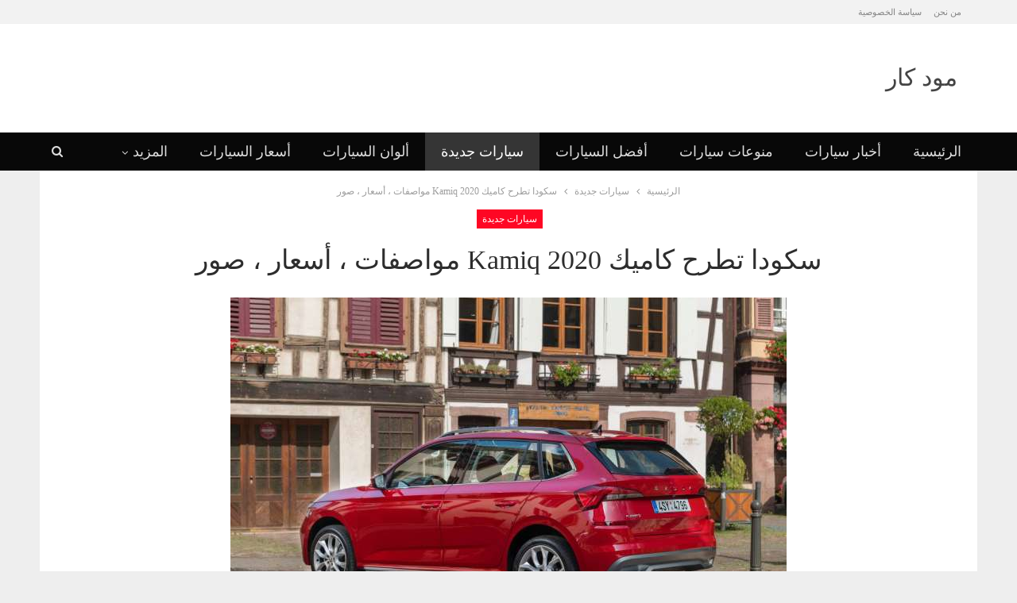

--- FILE ---
content_type: text/html; charset=UTF-8
request_url: https://www.moodcars.com/%D8%B3%D9%83%D9%88%D8%AF%D8%A7-%D8%AA%D8%B7%D8%B1%D8%AD-%D9%83%D8%A7%D9%85%D9%8A%D9%83-kamiq-2020-%D9%85%D9%88%D8%A7%D8%B5%D9%81%D8%A7%D8%AA-%D8%8C-%D8%A3%D8%B3%D8%B9%D8%A7%D8%B1-%D8%8C-%D8%B5%D9%88/
body_size: 14493
content:
<!DOCTYPE html> <!--[if IE 8]><html class="ie ie8" dir="rtl" lang="ar"> <![endif]--> <!--[if IE 9]><html class="ie ie9" dir="rtl" lang="ar"> <![endif]--> <!--[if gt IE 9]><!--><html dir="rtl" lang="ar"> <!--<![endif]--><head><meta charset="UTF-8"><meta http-equiv="X-UA-Compatible" content="IE=edge"><meta name="viewport" content="width=device-width, initial-scale=1.0"><link rel="pingback" href="https://www.moodcars.com/xmlrpc.php"/><link media="all" href="https://www.moodcars.com/wp-content/cache/autoptimize/css/autoptimize_c1871b9586c11658b6591bc57c5bcba9.css" rel="stylesheet"><title>سكودا تطرح كاميك Kamiq 2020 مواصفات ، أسعار ، صور ، محركات | مود كار</title><style>img:is([sizes="auto" i],[sizes^="auto," i]){contain-intrinsic-size:3000px 1500px}</style><!-- All in One SEO 4.9.1 - aioseo.com --><meta name="description" content="سكودا تطرح كاميك Kamiq 2020 مواصفات ، أسعار ، صور كشفت شركة سكودا المتخصصة في صناعة السيارات التشيكية عن سيارتها الجديدة كاميك Kamiq 2020 وطرحها في الأسواق الأورروبية في الربع الأخير من عام 2019، وإليكم أهم تفاصيل سيارة سكودا كاميك مدعومة بالصور." /><meta name="robots" content="max-image-preview:large" /><meta name="author" content="Moodxars"/><meta name="keywords" content="سعر kamiq 2020,سكودا 2020 kodiaq,سكودا karoq 2020,صور سكودا مونتياك,مواصفات سكودا kamiq,سيارات جديدة" /><link rel="canonical" href="https://www.moodcars.com/%d8%b3%d9%83%d9%88%d8%af%d8%a7-%d8%aa%d8%b7%d8%b1%d8%ad-%d9%83%d8%a7%d9%85%d9%8a%d9%83-kamiq-2020-%d9%85%d9%88%d8%a7%d8%b5%d9%81%d8%a7%d8%aa-%d8%8c-%d8%a3%d8%b3%d8%b9%d8%a7%d8%b1-%d8%8c-%d8%b5%d9%88/" /><meta name="generator" content="All in One SEO (AIOSEO) 4.9.1" /> <script type="application/ld+json" class="aioseo-schema">{"@context":"https:\/\/schema.org","@graph":[{"@type":"Article","@id":"https:\/\/www.moodcars.com\/%d8%b3%d9%83%d9%88%d8%af%d8%a7-%d8%aa%d8%b7%d8%b1%d8%ad-%d9%83%d8%a7%d9%85%d9%8a%d9%83-kamiq-2020-%d9%85%d9%88%d8%a7%d8%b5%d9%81%d8%a7%d8%aa-%d8%8c-%d8%a3%d8%b3%d8%b9%d8%a7%d8%b1-%d8%8c-%d8%b5%d9%88\/#article","name":"\u0633\u0643\u0648\u062f\u0627 \u062a\u0637\u0631\u062d \u0643\u0627\u0645\u064a\u0643 Kamiq 2020 \u0645\u0648\u0627\u0635\u0641\u0627\u062a \u060c \u0623\u0633\u0639\u0627\u0631 \u060c \u0635\u0648\u0631 \u060c \u0645\u062d\u0631\u0643\u0627\u062a | \u0645\u0648\u062f \u0643\u0627\u0631","headline":"\u0633\u0643\u0648\u062f\u0627 \u062a\u0637\u0631\u062d \u0643\u0627\u0645\u064a\u0643 Kamiq 2020 \u0645\u0648\u0627\u0635\u0641\u0627\u062a \u060c \u0623\u0633\u0639\u0627\u0631 \u060c \u0635\u0648\u0631","author":{"@id":"https:\/\/www.moodcars.com\/author\/admin\/#author"},"publisher":{"@id":"https:\/\/www.moodcars.com\/#organization"},"image":{"@type":"ImageObject","url":"https:\/\/www.moodcars.com\/wp-content\/uploads\/2019\/08\/2020-Skoda-Kamiq-2.jpg","width":700,"height":466,"caption":"\u0633\u0643\u0648\u062f\u0627 \u062a\u0637\u0631\u062d \u0643\u0627\u0645\u064a\u0643 Kamiq 2020 \u0645\u0648\u0627\u0635\u0641\u0627\u062a \u060c \u0623\u0633\u0639\u0627\u0631 \u060c \u0635\u0648\u0631"},"datePublished":"2019-08-20T22:19:03+00:00","dateModified":"2023-11-07T20:16:50+00:00","inLanguage":"ar","mainEntityOfPage":{"@id":"https:\/\/www.moodcars.com\/%d8%b3%d9%83%d9%88%d8%af%d8%a7-%d8%aa%d8%b7%d8%b1%d8%ad-%d9%83%d8%a7%d9%85%d9%8a%d9%83-kamiq-2020-%d9%85%d9%88%d8%a7%d8%b5%d9%81%d8%a7%d8%aa-%d8%8c-%d8%a3%d8%b3%d8%b9%d8%a7%d8%b1-%d8%8c-%d8%b5%d9%88\/#webpage"},"isPartOf":{"@id":"https:\/\/www.moodcars.com\/%d8%b3%d9%83%d9%88%d8%af%d8%a7-%d8%aa%d8%b7%d8%b1%d8%ad-%d9%83%d8%a7%d9%85%d9%8a%d9%83-kamiq-2020-%d9%85%d9%88%d8%a7%d8%b5%d9%81%d8%a7%d8%aa-%d8%8c-%d8%a3%d8%b3%d8%b9%d8%a7%d8%b1-%d8%8c-%d8%b5%d9%88\/#webpage"},"articleSection":"\u0633\u064a\u0627\u0631\u0627\u062a \u062c\u062f\u064a\u062f\u0629, \u0633\u0639\u0631 Kamiq 2020, \u0633\u0643\u0648\u062f\u0627 2020 Kodiaq, \u0633\u0643\u0648\u062f\u0627 Karoq 2020, \u0635\u0648\u0631 \u0633\u0643\u0648\u062f\u0627 \u0645\u0648\u0646\u062a\u064a\u0627\u0643, \u0645\u0648\u0627\u0635\u0641\u0627\u062a \u0633\u0643\u0648\u062f\u0627 Kamiq"},{"@type":"BreadcrumbList","@id":"https:\/\/www.moodcars.com\/%d8%b3%d9%83%d9%88%d8%af%d8%a7-%d8%aa%d8%b7%d8%b1%d8%ad-%d9%83%d8%a7%d9%85%d9%8a%d9%83-kamiq-2020-%d9%85%d9%88%d8%a7%d8%b5%d9%81%d8%a7%d8%aa-%d8%8c-%d8%a3%d8%b3%d8%b9%d8%a7%d8%b1-%d8%8c-%d8%b5%d9%88\/#breadcrumblist","itemListElement":[{"@type":"ListItem","@id":"https:\/\/www.moodcars.com#listItem","position":1,"name":"Home","item":"https:\/\/www.moodcars.com","nextItem":{"@type":"ListItem","@id":"https:\/\/www.moodcars.com\/category\/%d8%b3%d9%8a%d8%a7%d8%b1%d8%a7%d8%aa-%d8%ac%d8%af%d9%8a%d8%af%d8%a9\/#listItem","name":"\u0633\u064a\u0627\u0631\u0627\u062a \u062c\u062f\u064a\u062f\u0629"}},{"@type":"ListItem","@id":"https:\/\/www.moodcars.com\/category\/%d8%b3%d9%8a%d8%a7%d8%b1%d8%a7%d8%aa-%d8%ac%d8%af%d9%8a%d8%af%d8%a9\/#listItem","position":2,"name":"\u0633\u064a\u0627\u0631\u0627\u062a \u062c\u062f\u064a\u062f\u0629","item":"https:\/\/www.moodcars.com\/category\/%d8%b3%d9%8a%d8%a7%d8%b1%d8%a7%d8%aa-%d8%ac%d8%af%d9%8a%d8%af%d8%a9\/","nextItem":{"@type":"ListItem","@id":"https:\/\/www.moodcars.com\/%d8%b3%d9%83%d9%88%d8%af%d8%a7-%d8%aa%d8%b7%d8%b1%d8%ad-%d9%83%d8%a7%d9%85%d9%8a%d9%83-kamiq-2020-%d9%85%d9%88%d8%a7%d8%b5%d9%81%d8%a7%d8%aa-%d8%8c-%d8%a3%d8%b3%d8%b9%d8%a7%d8%b1-%d8%8c-%d8%b5%d9%88\/#listItem","name":"\u0633\u0643\u0648\u062f\u0627 \u062a\u0637\u0631\u062d \u0643\u0627\u0645\u064a\u0643 Kamiq 2020 \u0645\u0648\u0627\u0635\u0641\u0627\u062a \u060c \u0623\u0633\u0639\u0627\u0631 \u060c \u0635\u0648\u0631"},"previousItem":{"@type":"ListItem","@id":"https:\/\/www.moodcars.com#listItem","name":"Home"}},{"@type":"ListItem","@id":"https:\/\/www.moodcars.com\/%d8%b3%d9%83%d9%88%d8%af%d8%a7-%d8%aa%d8%b7%d8%b1%d8%ad-%d9%83%d8%a7%d9%85%d9%8a%d9%83-kamiq-2020-%d9%85%d9%88%d8%a7%d8%b5%d9%81%d8%a7%d8%aa-%d8%8c-%d8%a3%d8%b3%d8%b9%d8%a7%d8%b1-%d8%8c-%d8%b5%d9%88\/#listItem","position":3,"name":"\u0633\u0643\u0648\u062f\u0627 \u062a\u0637\u0631\u062d \u0643\u0627\u0645\u064a\u0643 Kamiq 2020 \u0645\u0648\u0627\u0635\u0641\u0627\u062a \u060c \u0623\u0633\u0639\u0627\u0631 \u060c \u0635\u0648\u0631","previousItem":{"@type":"ListItem","@id":"https:\/\/www.moodcars.com\/category\/%d8%b3%d9%8a%d8%a7%d8%b1%d8%a7%d8%aa-%d8%ac%d8%af%d9%8a%d8%af%d8%a9\/#listItem","name":"\u0633\u064a\u0627\u0631\u0627\u062a \u062c\u062f\u064a\u062f\u0629"}}]},{"@type":"Organization","@id":"https:\/\/www.moodcars.com\/#organization","name":"\u0645\u0648\u062f \u0643\u0627\u0631","description":"\u0645\u0648\u0642\u0639 \u0633\u064a\u0627\u0631\u0627\u062a","url":"https:\/\/www.moodcars.com\/","logo":{"@type":"ImageObject","url":"https:\/\/www.moodcars.com\/wp-content\/uploads\/2019\/03\/\u0645\u0648\u062f-\u0643\u0627\u0631.jpg","@id":"https:\/\/www.moodcars.com\/%d8%b3%d9%83%d9%88%d8%af%d8%a7-%d8%aa%d8%b7%d8%b1%d8%ad-%d9%83%d8%a7%d9%85%d9%8a%d9%83-kamiq-2020-%d9%85%d9%88%d8%a7%d8%b5%d9%81%d8%a7%d8%aa-%d8%8c-%d8%a3%d8%b3%d8%b9%d8%a7%d8%b1-%d8%8c-%d8%b5%d9%88\/#organizationLogo","width":295,"height":138,"caption":"\u0645\u0648\u062f \u0643\u0627\u0631"},"image":{"@id":"https:\/\/www.moodcars.com\/%d8%b3%d9%83%d9%88%d8%af%d8%a7-%d8%aa%d8%b7%d8%b1%d8%ad-%d9%83%d8%a7%d9%85%d9%8a%d9%83-kamiq-2020-%d9%85%d9%88%d8%a7%d8%b5%d9%81%d8%a7%d8%aa-%d8%8c-%d8%a3%d8%b3%d8%b9%d8%a7%d8%b1-%d8%8c-%d8%b5%d9%88\/#organizationLogo"}},{"@type":"Person","@id":"https:\/\/www.moodcars.com\/author\/admin\/#author","url":"https:\/\/www.moodcars.com\/author\/admin\/","name":"Moodxars","image":{"@type":"ImageObject","@id":"https:\/\/www.moodcars.com\/%d8%b3%d9%83%d9%88%d8%af%d8%a7-%d8%aa%d8%b7%d8%b1%d8%ad-%d9%83%d8%a7%d9%85%d9%8a%d9%83-kamiq-2020-%d9%85%d9%88%d8%a7%d8%b5%d9%81%d8%a7%d8%aa-%d8%8c-%d8%a3%d8%b3%d8%b9%d8%a7%d8%b1-%d8%8c-%d8%b5%d9%88\/#authorImage","url":"https:\/\/secure.gravatar.com\/avatar\/dafe7fecea085db453450149914eb69eb646272af4d8de463e654cbf58bd9ad4?s=96&d=robohash&r=g","width":96,"height":96,"caption":"Moodxars"}},{"@type":"WebPage","@id":"https:\/\/www.moodcars.com\/%d8%b3%d9%83%d9%88%d8%af%d8%a7-%d8%aa%d8%b7%d8%b1%d8%ad-%d9%83%d8%a7%d9%85%d9%8a%d9%83-kamiq-2020-%d9%85%d9%88%d8%a7%d8%b5%d9%81%d8%a7%d8%aa-%d8%8c-%d8%a3%d8%b3%d8%b9%d8%a7%d8%b1-%d8%8c-%d8%b5%d9%88\/#webpage","url":"https:\/\/www.moodcars.com\/%d8%b3%d9%83%d9%88%d8%af%d8%a7-%d8%aa%d8%b7%d8%b1%d8%ad-%d9%83%d8%a7%d9%85%d9%8a%d9%83-kamiq-2020-%d9%85%d9%88%d8%a7%d8%b5%d9%81%d8%a7%d8%aa-%d8%8c-%d8%a3%d8%b3%d8%b9%d8%a7%d8%b1-%d8%8c-%d8%b5%d9%88\/","name":"\u0633\u0643\u0648\u062f\u0627 \u062a\u0637\u0631\u062d \u0643\u0627\u0645\u064a\u0643 Kamiq 2020 \u0645\u0648\u0627\u0635\u0641\u0627\u062a \u060c \u0623\u0633\u0639\u0627\u0631 \u060c \u0635\u0648\u0631 \u060c \u0645\u062d\u0631\u0643\u0627\u062a | \u0645\u0648\u062f \u0643\u0627\u0631","description":"\u0633\u0643\u0648\u062f\u0627 \u062a\u0637\u0631\u062d \u0643\u0627\u0645\u064a\u0643 Kamiq 2020 \u0645\u0648\u0627\u0635\u0641\u0627\u062a \u060c \u0623\u0633\u0639\u0627\u0631 \u060c \u0635\u0648\u0631 \u0643\u0634\u0641\u062a \u0634\u0631\u0643\u0629 \u0633\u0643\u0648\u062f\u0627 \u0627\u0644\u0645\u062a\u062e\u0635\u0635\u0629 \u0641\u064a \u0635\u0646\u0627\u0639\u0629 \u0627\u0644\u0633\u064a\u0627\u0631\u0627\u062a \u0627\u0644\u062a\u0634\u064a\u0643\u064a\u0629 \u0639\u0646 \u0633\u064a\u0627\u0631\u062a\u0647\u0627 \u0627\u0644\u062c\u062f\u064a\u062f\u0629 \u0643\u0627\u0645\u064a\u0643 Kamiq 2020 \u0648\u0637\u0631\u062d\u0647\u0627 \u0641\u064a \u0627\u0644\u0623\u0633\u0648\u0627\u0642 \u0627\u0644\u0623\u0648\u0631\u0631\u0648\u0628\u064a\u0629 \u0641\u064a \u0627\u0644\u0631\u0628\u0639 \u0627\u0644\u0623\u062e\u064a\u0631 \u0645\u0646 \u0639\u0627\u0645 2019\u060c \u0648\u0625\u0644\u064a\u0643\u0645 \u0623\u0647\u0645 \u062a\u0641\u0627\u0635\u064a\u0644 \u0633\u064a\u0627\u0631\u0629 \u0633\u0643\u0648\u062f\u0627 \u0643\u0627\u0645\u064a\u0643 \u0645\u062f\u0639\u0648\u0645\u0629 \u0628\u0627\u0644\u0635\u0648\u0631.","inLanguage":"ar","isPartOf":{"@id":"https:\/\/www.moodcars.com\/#website"},"breadcrumb":{"@id":"https:\/\/www.moodcars.com\/%d8%b3%d9%83%d9%88%d8%af%d8%a7-%d8%aa%d8%b7%d8%b1%d8%ad-%d9%83%d8%a7%d9%85%d9%8a%d9%83-kamiq-2020-%d9%85%d9%88%d8%a7%d8%b5%d9%81%d8%a7%d8%aa-%d8%8c-%d8%a3%d8%b3%d8%b9%d8%a7%d8%b1-%d8%8c-%d8%b5%d9%88\/#breadcrumblist"},"author":{"@id":"https:\/\/www.moodcars.com\/author\/admin\/#author"},"creator":{"@id":"https:\/\/www.moodcars.com\/author\/admin\/#author"},"image":{"@type":"ImageObject","url":"https:\/\/www.moodcars.com\/wp-content\/uploads\/2019\/08\/2020-Skoda-Kamiq-2.jpg","@id":"https:\/\/www.moodcars.com\/%d8%b3%d9%83%d9%88%d8%af%d8%a7-%d8%aa%d8%b7%d8%b1%d8%ad-%d9%83%d8%a7%d9%85%d9%8a%d9%83-kamiq-2020-%d9%85%d9%88%d8%a7%d8%b5%d9%81%d8%a7%d8%aa-%d8%8c-%d8%a3%d8%b3%d8%b9%d8%a7%d8%b1-%d8%8c-%d8%b5%d9%88\/#mainImage","width":700,"height":466,"caption":"\u0633\u0643\u0648\u062f\u0627 \u062a\u0637\u0631\u062d \u0643\u0627\u0645\u064a\u0643 Kamiq 2020 \u0645\u0648\u0627\u0635\u0641\u0627\u062a \u060c \u0623\u0633\u0639\u0627\u0631 \u060c \u0635\u0648\u0631"},"primaryImageOfPage":{"@id":"https:\/\/www.moodcars.com\/%d8%b3%d9%83%d9%88%d8%af%d8%a7-%d8%aa%d8%b7%d8%b1%d8%ad-%d9%83%d8%a7%d9%85%d9%8a%d9%83-kamiq-2020-%d9%85%d9%88%d8%a7%d8%b5%d9%81%d8%a7%d8%aa-%d8%8c-%d8%a3%d8%b3%d8%b9%d8%a7%d8%b1-%d8%8c-%d8%b5%d9%88\/#mainImage"},"datePublished":"2019-08-20T22:19:03+00:00","dateModified":"2023-11-07T20:16:50+00:00"},{"@type":"WebSite","@id":"https:\/\/www.moodcars.com\/#website","url":"https:\/\/www.moodcars.com\/","name":"\u0645\u0648\u062f \u0643\u0627\u0631","alternateName":"\u0645\u0648\u062f \u0643\u0627\u0631","description":"\u0645\u0648\u0642\u0639 \u0633\u064a\u0627\u0631\u0627\u062a","inLanguage":"ar","publisher":{"@id":"https:\/\/www.moodcars.com\/#organization"}}]}</script> <!-- All in One SEO --> <!-- Better Open Graph, Schema.org & Twitter Integration --><meta property="og:locale" content="ar"/><meta property="og:site_name" content="مود كار"/><meta property="og:url" content="https://www.moodcars.com/%d8%b3%d9%83%d9%88%d8%af%d8%a7-%d8%aa%d8%b7%d8%b1%d8%ad-%d9%83%d8%a7%d9%85%d9%8a%d9%83-kamiq-2020-%d9%85%d9%88%d8%a7%d8%b5%d9%81%d8%a7%d8%aa-%d8%8c-%d8%a3%d8%b3%d8%b9%d8%a7%d8%b1-%d8%8c-%d8%b5%d9%88/"/><meta property="og:title" content="سكودا تطرح كاميك Kamiq 2020 مواصفات ، أسعار ، صور"/><meta property="og:image" content="https://www.moodcars.com/wp-content/uploads/2019/08/2020-Skoda-Kamiq-2.jpg"/><meta property="article:section" content="سيارات جديدة"/><meta property="article:tag" content="مواصفات سكودا Kamiq"/><meta property="og:description" content="كشفت شركة سكودا المتخصصة في صناعة السيارات التشيكية عن سيارتها الجديدة كاميك Kamiq 2020 وطرحها في الأسواق الأورروبية في الربع الأخير من عام 2019، وإليكم أهم تفاصيل سيارة سكودا كاميك مدعومة بالصور.وتعد سيارة Kamiq أصغر سيارات الدفع الرباعي في تشكيلة س"/><meta property="og:type" content="article"/><meta name="twitter:card" content="summary"/><meta name="twitter:url" content="https://www.moodcars.com/%d8%b3%d9%83%d9%88%d8%af%d8%a7-%d8%aa%d8%b7%d8%b1%d8%ad-%d9%83%d8%a7%d9%85%d9%8a%d9%83-kamiq-2020-%d9%85%d9%88%d8%a7%d8%b5%d9%81%d8%a7%d8%aa-%d8%8c-%d8%a3%d8%b3%d8%b9%d8%a7%d8%b1-%d8%8c-%d8%b5%d9%88/"/><meta name="twitter:title" content="سكودا تطرح كاميك Kamiq 2020 مواصفات ، أسعار ، صور"/><meta name="twitter:description" content="كشفت شركة سكودا المتخصصة في صناعة السيارات التشيكية عن سيارتها الجديدة كاميك Kamiq 2020 وطرحها في الأسواق الأورروبية في الربع الأخير من عام 2019، وإليكم أهم تفاصيل سيارة سكودا كاميك مدعومة بالصور.وتعد سيارة Kamiq أصغر سيارات الدفع الرباعي في تشكيلة س"/><meta name="twitter:image" content="https://www.moodcars.com/wp-content/uploads/2019/08/2020-Skoda-Kamiq-2.jpg"/> <!-- / Better Open Graph, Schema.org & Twitter Integration. --><link rel="alternate" type="application/rss+xml" title="مود كار &laquo; الخلاصة" href="https://www.moodcars.com/feed/" /><link rel="alternate" type="application/rss+xml" title="مود كار &laquo; خلاصة التعليقات" href="https://www.moodcars.com/comments/feed/" /><link rel="alternate" type="application/rss+xml" title="مود كار &laquo; سكودا تطرح كاميك Kamiq 2020 مواصفات ، أسعار ، صور خلاصة التعليقات" href="https://www.moodcars.com/%d8%b3%d9%83%d9%88%d8%af%d8%a7-%d8%aa%d8%b7%d8%b1%d8%ad-%d9%83%d8%a7%d9%85%d9%8a%d9%83-kamiq-2020-%d9%85%d9%88%d8%a7%d8%b5%d9%81%d8%a7%d8%aa-%d8%8c-%d8%a3%d8%b3%d8%b9%d8%a7%d8%b1-%d8%8c-%d8%b5%d9%88/feed/" /><style id='classic-theme-styles-inline-css' type='text/css'>/*! This file is auto-generated */
.wp-block-button__link{color:#fff;background-color:#32373c;border-radius:9999px;box-shadow:none;text-decoration:none;padding:calc(.667em + 2px) calc(1.333em + 2px);font-size:1.125em}.wp-block-file__button{background:#32373c;color:#fff;text-decoration:none}</style><style id='global-styles-inline-css' type='text/css'>:root{--wp--preset--aspect-ratio--square:1;--wp--preset--aspect-ratio--4-3:4/3;--wp--preset--aspect-ratio--3-4:3/4;--wp--preset--aspect-ratio--3-2:3/2;--wp--preset--aspect-ratio--2-3:2/3;--wp--preset--aspect-ratio--16-9:16/9;--wp--preset--aspect-ratio--9-16:9/16;--wp--preset--color--black:#000;--wp--preset--color--cyan-bluish-gray:#abb8c3;--wp--preset--color--white:#fff;--wp--preset--color--pale-pink:#f78da7;--wp--preset--color--vivid-red:#cf2e2e;--wp--preset--color--luminous-vivid-orange:#ff6900;--wp--preset--color--luminous-vivid-amber:#fcb900;--wp--preset--color--light-green-cyan:#7bdcb5;--wp--preset--color--vivid-green-cyan:#00d084;--wp--preset--color--pale-cyan-blue:#8ed1fc;--wp--preset--color--vivid-cyan-blue:#0693e3;--wp--preset--color--vivid-purple:#9b51e0;--wp--preset--gradient--vivid-cyan-blue-to-vivid-purple:linear-gradient(135deg,rgba(6,147,227,1) 0%,#9b51e0 100%);--wp--preset--gradient--light-green-cyan-to-vivid-green-cyan:linear-gradient(135deg,#7adcb4 0%,#00d082 100%);--wp--preset--gradient--luminous-vivid-amber-to-luminous-vivid-orange:linear-gradient(135deg,rgba(252,185,0,1) 0%,rgba(255,105,0,1) 100%);--wp--preset--gradient--luminous-vivid-orange-to-vivid-red:linear-gradient(135deg,rgba(255,105,0,1) 0%,#cf2e2e 100%);--wp--preset--gradient--very-light-gray-to-cyan-bluish-gray:linear-gradient(135deg,#eee 0%,#a9b8c3 100%);--wp--preset--gradient--cool-to-warm-spectrum:linear-gradient(135deg,#4aeadc 0%,#9778d1 20%,#cf2aba 40%,#ee2c82 60%,#fb6962 80%,#fef84c 100%);--wp--preset--gradient--blush-light-purple:linear-gradient(135deg,#ffceec 0%,#9896f0 100%);--wp--preset--gradient--blush-bordeaux:linear-gradient(135deg,#fecda5 0%,#fe2d2d 50%,#6b003e 100%);--wp--preset--gradient--luminous-dusk:linear-gradient(135deg,#ffcb70 0%,#c751c0 50%,#4158d0 100%);--wp--preset--gradient--pale-ocean:linear-gradient(135deg,#fff5cb 0%,#b6e3d4 50%,#33a7b5 100%);--wp--preset--gradient--electric-grass:linear-gradient(135deg,#caf880 0%,#71ce7e 100%);--wp--preset--gradient--midnight:linear-gradient(135deg,#020381 0%,#2874fc 100%);--wp--preset--font-size--small:13px;--wp--preset--font-size--medium:20px;--wp--preset--font-size--large:36px;--wp--preset--font-size--x-large:42px;--wp--preset--spacing--20:.44rem;--wp--preset--spacing--30:.67rem;--wp--preset--spacing--40:1rem;--wp--preset--spacing--50:1.5rem;--wp--preset--spacing--60:2.25rem;--wp--preset--spacing--70:3.38rem;--wp--preset--spacing--80:5.06rem;--wp--preset--shadow--natural:6px 6px 9px rgba(0,0,0,.2);--wp--preset--shadow--deep:12px 12px 50px rgba(0,0,0,.4);--wp--preset--shadow--sharp:6px 6px 0px rgba(0,0,0,.2);--wp--preset--shadow--outlined:6px 6px 0px -3px rgba(255,255,255,1),6px 6px rgba(0,0,0,1);--wp--preset--shadow--crisp:6px 6px 0px rgba(0,0,0,1)}:where(.is-layout-flex){gap:.5em}:where(.is-layout-grid){gap:.5em}body .is-layout-flex{display:flex}.is-layout-flex{flex-wrap:wrap;align-items:center}.is-layout-flex>:is(*,div){margin:0}body .is-layout-grid{display:grid}.is-layout-grid>:is(*,div){margin:0}:where(.wp-block-columns.is-layout-flex){gap:2em}:where(.wp-block-columns.is-layout-grid){gap:2em}:where(.wp-block-post-template.is-layout-flex){gap:1.25em}:where(.wp-block-post-template.is-layout-grid){gap:1.25em}.has-black-color{color:var(--wp--preset--color--black) !important}.has-cyan-bluish-gray-color{color:var(--wp--preset--color--cyan-bluish-gray) !important}.has-white-color{color:var(--wp--preset--color--white) !important}.has-pale-pink-color{color:var(--wp--preset--color--pale-pink) !important}.has-vivid-red-color{color:var(--wp--preset--color--vivid-red) !important}.has-luminous-vivid-orange-color{color:var(--wp--preset--color--luminous-vivid-orange) !important}.has-luminous-vivid-amber-color{color:var(--wp--preset--color--luminous-vivid-amber) !important}.has-light-green-cyan-color{color:var(--wp--preset--color--light-green-cyan) !important}.has-vivid-green-cyan-color{color:var(--wp--preset--color--vivid-green-cyan) !important}.has-pale-cyan-blue-color{color:var(--wp--preset--color--pale-cyan-blue) !important}.has-vivid-cyan-blue-color{color:var(--wp--preset--color--vivid-cyan-blue) !important}.has-vivid-purple-color{color:var(--wp--preset--color--vivid-purple) !important}.has-black-background-color{background-color:var(--wp--preset--color--black) !important}.has-cyan-bluish-gray-background-color{background-color:var(--wp--preset--color--cyan-bluish-gray) !important}.has-white-background-color{background-color:var(--wp--preset--color--white) !important}.has-pale-pink-background-color{background-color:var(--wp--preset--color--pale-pink) !important}.has-vivid-red-background-color{background-color:var(--wp--preset--color--vivid-red) !important}.has-luminous-vivid-orange-background-color{background-color:var(--wp--preset--color--luminous-vivid-orange) !important}.has-luminous-vivid-amber-background-color{background-color:var(--wp--preset--color--luminous-vivid-amber) !important}.has-light-green-cyan-background-color{background-color:var(--wp--preset--color--light-green-cyan) !important}.has-vivid-green-cyan-background-color{background-color:var(--wp--preset--color--vivid-green-cyan) !important}.has-pale-cyan-blue-background-color{background-color:var(--wp--preset--color--pale-cyan-blue) !important}.has-vivid-cyan-blue-background-color{background-color:var(--wp--preset--color--vivid-cyan-blue) !important}.has-vivid-purple-background-color{background-color:var(--wp--preset--color--vivid-purple) !important}.has-black-border-color{border-color:var(--wp--preset--color--black) !important}.has-cyan-bluish-gray-border-color{border-color:var(--wp--preset--color--cyan-bluish-gray) !important}.has-white-border-color{border-color:var(--wp--preset--color--white) !important}.has-pale-pink-border-color{border-color:var(--wp--preset--color--pale-pink) !important}.has-vivid-red-border-color{border-color:var(--wp--preset--color--vivid-red) !important}.has-luminous-vivid-orange-border-color{border-color:var(--wp--preset--color--luminous-vivid-orange) !important}.has-luminous-vivid-amber-border-color{border-color:var(--wp--preset--color--luminous-vivid-amber) !important}.has-light-green-cyan-border-color{border-color:var(--wp--preset--color--light-green-cyan) !important}.has-vivid-green-cyan-border-color{border-color:var(--wp--preset--color--vivid-green-cyan) !important}.has-pale-cyan-blue-border-color{border-color:var(--wp--preset--color--pale-cyan-blue) !important}.has-vivid-cyan-blue-border-color{border-color:var(--wp--preset--color--vivid-cyan-blue) !important}.has-vivid-purple-border-color{border-color:var(--wp--preset--color--vivid-purple) !important}.has-vivid-cyan-blue-to-vivid-purple-gradient-background{background:var(--wp--preset--gradient--vivid-cyan-blue-to-vivid-purple) !important}.has-light-green-cyan-to-vivid-green-cyan-gradient-background{background:var(--wp--preset--gradient--light-green-cyan-to-vivid-green-cyan) !important}.has-luminous-vivid-amber-to-luminous-vivid-orange-gradient-background{background:var(--wp--preset--gradient--luminous-vivid-amber-to-luminous-vivid-orange) !important}.has-luminous-vivid-orange-to-vivid-red-gradient-background{background:var(--wp--preset--gradient--luminous-vivid-orange-to-vivid-red) !important}.has-very-light-gray-to-cyan-bluish-gray-gradient-background{background:var(--wp--preset--gradient--very-light-gray-to-cyan-bluish-gray) !important}.has-cool-to-warm-spectrum-gradient-background{background:var(--wp--preset--gradient--cool-to-warm-spectrum) !important}.has-blush-light-purple-gradient-background{background:var(--wp--preset--gradient--blush-light-purple) !important}.has-blush-bordeaux-gradient-background{background:var(--wp--preset--gradient--blush-bordeaux) !important}.has-luminous-dusk-gradient-background{background:var(--wp--preset--gradient--luminous-dusk) !important}.has-pale-ocean-gradient-background{background:var(--wp--preset--gradient--pale-ocean) !important}.has-electric-grass-gradient-background{background:var(--wp--preset--gradient--electric-grass) !important}.has-midnight-gradient-background{background:var(--wp--preset--gradient--midnight) !important}.has-small-font-size{font-size:var(--wp--preset--font-size--small) !important}.has-medium-font-size{font-size:var(--wp--preset--font-size--medium) !important}.has-large-font-size{font-size:var(--wp--preset--font-size--large) !important}.has-x-large-font-size{font-size:var(--wp--preset--font-size--x-large) !important}:where(.wp-block-post-template.is-layout-flex){gap:1.25em}:where(.wp-block-post-template.is-layout-grid){gap:1.25em}:where(.wp-block-columns.is-layout-flex){gap:2em}:where(.wp-block-columns.is-layout-grid){gap:2em}:root :where(.wp-block-pullquote){font-size:1.5em;line-height:1.6}</style> <script type="text/javascript" src="https://www.moodcars.com/wp-includes/js/jquery/jquery.min.js" id="jquery-core-js"></script> <!--[if lt IE 9]> <script type="text/javascript" src="https://www.moodcars.com/wp-content/themes/publisher/includes/libs/better-framework/assets/js/html5shiv.min.js" id="bf-html5shiv-js"></script> <![endif]--> <!--[if lt IE 9]> <script type="text/javascript" src="https://www.moodcars.com/wp-content/themes/publisher/includes/libs/better-framework/assets/js/respond.min.js" id="bf-respond-js"></script> <![endif]--><link rel="https://api.w.org/" href="https://www.moodcars.com/wp-json/" /><link rel="alternate" title="JSON" type="application/json" href="https://www.moodcars.com/wp-json/wp/v2/posts/1964" /><link rel="EditURI" type="application/rsd+xml" title="RSD" href="https://www.moodcars.com/xmlrpc.php?rsd" /><meta name="generator" content="WordPress 6.8.3" /><link rel='shortlink' href='https://www.moodcars.com/?p=1964' /><link rel="alternate" title="oEmbed (JSON)" type="application/json+oembed" href="https://www.moodcars.com/wp-json/oembed/1.0/embed?url=https%3A%2F%2Fwww.moodcars.com%2F%25d8%25b3%25d9%2583%25d9%2588%25d8%25af%25d8%25a7-%25d8%25aa%25d8%25b7%25d8%25b1%25d8%25ad-%25d9%2583%25d8%25a7%25d9%2585%25d9%258a%25d9%2583-kamiq-2020-%25d9%2585%25d9%2588%25d8%25a7%25d8%25b5%25d9%2581%25d8%25a7%25d8%25aa-%25d8%258c-%25d8%25a3%25d8%25b3%25d8%25b9%25d8%25a7%25d8%25b1-%25d8%258c-%25d8%25b5%25d9%2588%2F" /><link rel="alternate" title="oEmbed (XML)" type="text/xml+oembed" href="https://www.moodcars.com/wp-json/oembed/1.0/embed?url=https%3A%2F%2Fwww.moodcars.com%2F%25d8%25b3%25d9%2583%25d9%2588%25d8%25af%25d8%25a7-%25d8%25aa%25d8%25b7%25d8%25b1%25d8%25ad-%25d9%2583%25d8%25a7%25d9%2585%25d9%258a%25d9%2583-kamiq-2020-%25d9%2585%25d9%2588%25d8%25a7%25d8%25b5%25d9%2581%25d8%25a7%25d8%25aa-%25d8%258c-%25d8%25a3%25d8%25b3%25d8%25b9%25d8%25a7%25d8%25b1-%25d8%258c-%25d8%25b5%25d9%2588%2F&#038;format=xml" /><meta name="google-site-verification" content="CgZEfUhRP_a-TRrRz4qOuy0BOoRsTQSgAQK7gFUWmDU" /><script type="application/ld+json">{"@context":"http://schema.org/","@type":"Organization","@id":"#organization","url":"https://www.moodcars.com/","name":"\u0645\u0648\u062f \u0643\u0627\u0631","description":"\u0645\u0648\u0642\u0639 \u0633\u064a\u0627\u0631\u0627\u062a"}</script> <script type="application/ld+json">{"@context":"http://schema.org/","@type":"WebSite","name":"\u0645\u0648\u062f \u0643\u0627\u0631","alternateName":"\u0645\u0648\u0642\u0639 \u0633\u064a\u0627\u0631\u0627\u062a","url":"https://www.moodcars.com/"}</script> <script type="application/ld+json">{"@context":"http://schema.org/","@type":"BlogPosting","headline":"\u0633\u0643\u0648\u062f\u0627 \u062a\u0637\u0631\u062d \u0643\u0627\u0645\u064a\u0643 Kamiq 2020 \u0645\u0648\u0627\u0635\u0641\u0627\u062a \u060c \u0623\u0633\u0639\u0627\u0631 \u060c \u0635\u0648\u0631","description":"\u0643\u0634\u0641\u062a \u0634\u0631\u0643\u0629 \u0633\u0643\u0648\u062f\u0627 \u0627\u0644\u0645\u062a\u062e\u0635\u0635\u0629 \u0641\u064a \u0635\u0646\u0627\u0639\u0629 \u0627\u0644\u0633\u064a\u0627\u0631\u0627\u062a \u0627\u0644\u062a\u0634\u064a\u0643\u064a\u0629 \u0639\u0646 \u0633\u064a\u0627\u0631\u062a\u0647\u0627 \u0627\u0644\u062c\u062f\u064a\u062f\u0629 \u0643\u0627\u0645\u064a\u0643 Kamiq 2020 \u0648\u0637\u0631\u062d\u0647\u0627 \u0641\u064a \u0627\u0644\u0623\u0633\u0648\u0627\u0642 \u0627\u0644\u0623\u0648\u0631\u0631\u0648\u0628\u064a\u0629 \u0641\u064a \u0627\u0644\u0631\u0628\u0639 \u0627\u0644\u0623\u062e\u064a\u0631 \u0645\u0646 \u0639\u0627\u0645 2019\u060c \u0648\u0625\u0644\u064a\u0643\u0645 \u0623\u0647\u0645 \u062a\u0641\u0627\u0635\u064a\u0644 \u0633\u064a\u0627\u0631\u0629 \u0633\u0643\u0648\u062f\u0627 \u0643\u0627\u0645\u064a\u0643 \u0645\u062f\u0639\u0648\u0645\u0629 \u0628\u0627\u0644\u0635\u0648\u0631.\u0648\u062a\u0639\u062f \u0633\u064a\u0627\u0631\u0629 Kamiq \u0623\u0635\u063a\u0631 \u0633\u064a\u0627\u0631\u0627\u062a \u0627\u0644\u062f\u0641\u0639 \u0627\u0644\u0631\u0628\u0627\u0639\u064a \u0641\u064a \u062a\u0634\u0643\u064a\u0644\u0629 \u0633","datePublished":"2019-08-20","dateModified":"2023-11-07","author":{"@type":"Person","@id":"#person-Moodxars","name":"Moodxars"},"image":"https://www.moodcars.com/wp-content/uploads/2019/08/2020-Skoda-Kamiq-2.jpg","interactionStatistic":[{"@type":"InteractionCounter","interactionType":"http://schema.org/CommentAction","userInteractionCount":"0"}],"publisher":{"@id":"#organization"},"mainEntityOfPage":"https://www.moodcars.com/%d8%b3%d9%83%d9%88%d8%af%d8%a7-%d8%aa%d8%b7%d8%b1%d8%ad-%d9%83%d8%a7%d9%85%d9%8a%d9%83-kamiq-2020-%d9%85%d9%88%d8%a7%d8%b5%d9%81%d8%a7%d8%aa-%d8%8c-%d8%a3%d8%b3%d8%b9%d8%a7%d8%b1-%d8%8c-%d8%b5%d9%88/"}</script> <link rel="icon" href="https://www.moodcars.com/wp-content/uploads/2018/12/logo-150x42.png" sizes="32x32" /><link rel="icon" href="https://www.moodcars.com/wp-content/uploads/2018/12/logo.png" sizes="192x192" /><link rel="apple-touch-icon" href="https://www.moodcars.com/wp-content/uploads/2018/12/logo.png" /><meta name="msapplication-TileImage" content="https://www.moodcars.com/wp-content/uploads/2018/12/logo.png" /><style type="text/css" id="wp-custom-css">p{margin:0 0 10px;margin-bottom:10px;font-size:large;font-family:sans-serif}</style></head><body class="rtl wp-singular post-template-default single single-post postid-1964 single-format-standard wp-theme-publisher wp-child-theme-publisher-child bs-theme bs-publisher bs-publisher-car-news active-light-box bs-vc-rtl-grid close-rh page-layout-2-col page-layout-2-col-right boxed active-sticky-sidebar main-menu-out-full-width single-prim-cat-27 single-cat-27  bs-show-ha bs-show-ha-b bs-ll-a" dir="rtl"><header id="header" class="site-header header-style-2 full-width" itemscope="itemscope" itemtype="https://schema.org/WPHeader"><section class="topbar topbar-style-1 hidden-xs hidden-xs"><div class="content-wrap"><div class="container"><div class="topbar-inner clearfix"><div class="section-menu"><div id="menu-top" class="menu top-menu-wrapper" role="navigation" itemscope="itemscope" itemtype="https://schema.org/SiteNavigationElement"><nav class="top-menu-container"><ul id="top-navigation" class="top-menu menu clearfix bsm-pure"><li id="menu-item-4474" class="menu-item menu-item-type-post_type menu-item-object-page better-anim-fade menu-item-4474"><a href="https://www.moodcars.com/%d9%85%d9%86-%d9%86%d8%ad%d9%86/">من نحن</a></li><li id="menu-item-4475" class="menu-item menu-item-type-post_type menu-item-object-page better-anim-fade menu-item-4475"><a href="https://www.moodcars.com/%d8%b3%d9%8a%d8%a7%d8%b3%d8%a9-%d8%a7%d9%84%d8%ae%d8%b5%d9%88%d8%b5%d9%8a%d8%a9/">سياسة الخصوصية</a></li></ul></nav></div></div></div></div></div></section><div class="header-inner"><div class="content-wrap"><div class="container"><div class="row"><div class="row-height"><div class="logo-col col-xs-4"><div class="col-inside"><div id="site-branding" class="site-branding"><p  id="site-title" class="logo h1 text-logo"> <a href="https://www.moodcars.com/" itemprop="url" rel="home"> مود كار </a></p></div><!-- .site-branding --></div></div><div class="sidebar-col col-xs-8"><div class="col-inside"><aside id="sidebar" class="sidebar" role="complementary" itemscope="itemscope" itemtype="https://schema.org/WPSideBar"><div class="olfc olfc-pubadban olfc-show-desktop olfc-show-tablet-portrait olfc-show-tablet-landscape olfc-show-phone olfc-loc-header_aside_logo olfc-align-center olfc-column-1 olfc-clearfix no-bg-box-model"><div id="olfc-4530-1493423787" class="olfc-container olfc-type-code " itemscope="" itemtype="https://schema.org/WPAdBlock" data-adid="4530" data-type="code"><div id="olfc-4530-1493423787-place"></div><script src="//pagead2.googlesyndication.com/pagead/js/adsbygoogle.js"></script><script type="text/javascript">var betterads_screen_width=document.body.clientWidth;betterads_el=document.getElementById('olfc-4530-1493423787');if(betterads_el.getBoundingClientRect().width){betterads_el_width_raw=betterads_el_width=betterads_el.getBoundingClientRect().width;}else{betterads_el_width_raw=betterads_el_width=betterads_el.offsetWidth;}
var size=["125","125"];if(betterads_el_width>=728)
betterads_el_width=["728","90"];else if(betterads_el_width>=468)
betterads_el_width=["468","60"];else if(betterads_el_width>=336)
betterads_el_width=["336","280"];else if(betterads_el_width>=300)
betterads_el_width=["300","250"];else if(betterads_el_width>=250)
betterads_el_width=["250","250"];else if(betterads_el_width>=200)
betterads_el_width=["200","200"];else if(betterads_el_width>=180)
betterads_el_width=["180","150"];if(betterads_screen_width>=1140){document.getElementById('olfc-4530-1493423787-place').innerHTML='<ins class="adsbygoogle" style="display:inline-block;width:728px;height:90px"  data-ad-client="ca-pub-1906498420177066"  data-ad-slot="2579292496" ></ins>';(adsbygoogle=window.adsbygoogle||[]).push({});}else if(betterads_screen_width>=1019&&betterads_screen_width<1140){document.getElementById('olfc-4530-1493423787-place').innerHTML='<ins class="adsbygoogle" style="display:inline-block;width:'+betterads_el_width[0]+'px;height:'+betterads_el_width[1]+'px"  data-ad-client="ca-pub-1906498420177066"  data-ad-slot="2579292496" ></ins>';(adsbygoogle=window.adsbygoogle||[]).push({});}else if(betterads_screen_width>=768&&betterads_screen_width<1019){document.getElementById('olfc-4530-1493423787-place').innerHTML='<ins class="adsbygoogle" style="display:inline-block;width:'+betterads_el_width[0]+'px;height:'+betterads_el_width[1]+'px"  data-ad-client="ca-pub-1906498420177066"  data-ad-slot="2579292496" ></ins>';(adsbygoogle=window.adsbygoogle||[]).push({});}else if(betterads_screen_width<768){document.getElementById('olfc-4530-1493423787-place').innerHTML='<ins class="adsbygoogle" style="display:inline-block;width:'+betterads_el_width[0]+'px;height:'+betterads_el_width[1]+'px"  data-ad-client="ca-pub-1906498420177066"  data-ad-slot="2579292496" ></ins>';(adsbygoogle=window.adsbygoogle||[]).push({});}</script><p class='olfc-caption olfc-caption-below'></p></div></div></aside></div></div></div></div></div></div></div><div id="menu-main" class="menu main-menu-wrapper show-search-item menu-actions-btn-width-1" role="navigation" itemscope="itemscope" itemtype="https://schema.org/SiteNavigationElement"><div class="main-menu-inner"><div class="content-wrap"><div class="container"><nav class="main-menu-container"><ul id="main-navigation" class="main-menu menu bsm-pure clearfix"><li id="menu-item-19" class="menu-item menu-item-type-custom menu-item-object-custom menu-item-home better-anim-fade menu-item-19"><a href="https://www.moodcars.com">الرئيسية</a></li><li id="menu-item-69" class="menu-item menu-item-type-taxonomy menu-item-object-category menu-term-3 better-anim-fade menu-item-69"><a href="https://www.moodcars.com/category/%d8%a3%d8%ae%d8%a8%d8%a7%d8%b1-%d8%b3%d9%8a%d8%a7%d8%b1%d8%a7%d8%aa/">أخبار سيارات</a></li><li id="menu-item-98" class="menu-item menu-item-type-taxonomy menu-item-object-category menu-term-26 better-anim-fade menu-item-98"><a href="https://www.moodcars.com/category/%d9%85%d9%86%d9%88%d8%b9%d8%a7%d8%aa-%d8%b3%d9%8a%d8%a7%d8%b1%d8%a7%d8%aa/">منوعات سيارات</a></li><li id="menu-item-2638" class="menu-item menu-item-type-taxonomy menu-item-object-category menu-term-681 better-anim-fade menu-item-2638"><a href="https://www.moodcars.com/category/%d8%a3%d9%81%d8%b6%d9%84-%d8%a7%d9%84%d8%b3%d9%8a%d8%a7%d8%b1%d8%a7%d8%aa/">أفضل السيارات</a></li><li id="menu-item-105" class="menu-item menu-item-type-taxonomy menu-item-object-category current-post-ancestor current-menu-parent current-post-parent menu-term-27 better-anim-fade menu-item-105"><a href="https://www.moodcars.com/category/%d8%b3%d9%8a%d8%a7%d8%b1%d8%a7%d8%aa-%d8%ac%d8%af%d9%8a%d8%af%d8%a9/">سيارات جديدة</a></li><li id="menu-item-1126" class="menu-item menu-item-type-taxonomy menu-item-object-category menu-term-287 better-anim-fade menu-item-1126"><a href="https://www.moodcars.com/category/%d8%a3%d9%84%d9%88%d8%a7%d9%86-%d8%a7%d9%84%d8%b3%d9%8a%d8%a7%d8%b1%d8%a7%d8%aa/">ألوان السيارات</a></li><li id="menu-item-190" class="menu-item menu-item-type-taxonomy menu-item-object-category menu-term-60 better-anim-fade menu-item-190"><a href="https://www.moodcars.com/category/%d8%a3%d8%b3%d8%b9%d8%a7%d8%b1-%d8%a7%d9%84%d8%b3%d9%8a%d8%a7%d8%b1%d8%a7%d8%aa/">أسعار السيارات</a></li><li id="menu-item-1493" class="menu-item menu-item-type-taxonomy menu-item-object-category menu-term-114 better-anim-fade menu-item-1493"><a href="https://www.moodcars.com/category/%d8%b5%d9%88%d8%b1-%d8%b3%d9%8a%d8%a7%d8%b1%d8%a7%d8%aa/">صور سيارات</a></li><li id="menu-item-669" class="menu-item menu-item-type-taxonomy menu-item-object-category menu-term-166 better-anim-fade menu-item-669"><a href="https://www.moodcars.com/category/%d8%b3%d9%8a%d8%a7%d8%b1%d8%a7%d8%aa-%d8%a7%d9%84%d9%85%d8%b4%d8%a7%d9%87%d9%8a%d8%b1/">سيارات المشاهير</a></li><li id="menu-item-85" class="menu-item menu-item-type-taxonomy menu-item-object-category menu-term-17 better-anim-fade menu-item-85"><a href="https://www.moodcars.com/category/%d9%85%d8%b9%d8%b1%d8%b6-%d8%a7%d9%84%d8%b3%d9%8a%d8%a7%d8%b1%d8%a7%d8%aa/">معرض السيارات</a></li><li id="menu-item-8145" class="menu-item menu-item-type-taxonomy menu-item-object-category menu-term-1430 better-anim-fade menu-item-8145"><a href="https://www.moodcars.com/category/%d8%b4%d8%b9%d8%a7%d8%b1%d8%a7%d8%aa-%d8%a7%d9%84%d8%b3%d9%8a%d8%a7%d8%b1%d8%a7%d8%aa/">شعارات السيارات</a></li></ul><!-- #main-navigation --><div class="menu-action-buttons width-1"><div class="search-container close"> <span class="search-handler"><i class="fa fa-search"></i></span><div class="search-box clearfix"><form role="search" method="get" class="search-form clearfix" action="https://www.moodcars.com"> <input type="search" class="search-field"
 placeholder="بحث..."
 value="" name="s"
 title="البحث عن:"
 autocomplete="off"> <input type="submit" class="search-submit" value="بحث"></form><!-- .search-form --></div></div></div></nav><!-- .main-menu-container --></div></div></div></div><!-- .menu --></header><!-- .header --><div class="rh-header clearfix light deferred-block-exclude"><div class="rh-container clearfix"><div class="menu-container close"> <span class="menu-handler"><span class="lines"></span></span></div><!-- .menu-container --><div class="logo-container rh-text-logo"> <a href="https://www.moodcars.com/" itemprop="url" rel="home"> مود كار </a></div><!-- .logo-container --></div><!-- .rh-container --></div><!-- .rh-header --><div class="main-wrap content-main-wrap"><div class="content-wrap"><main id="content" class="content-container"><div class="container container layout-1-col layout-no-sidebar post-template-13"><div class="row main-section"><div class="col-sm-10 col-sm-push-1 content-column"><div class="single-container"><article id="post-1964" class="post-1964 post type-post status-publish format-standard has-post-thumbnail  category-27 tag--kamiq-2020 tag--2020-kodiaq tag--karoq-2020 tag-353 tag---kamiq single-post-content has-thumbnail"><div class="post-header post-tp-13-header"><nav role="navigation" aria-label="Breadcrumbs" class="bf-breadcrumb clearfix bc-align-center"><ul class="bf-breadcrumb-items" itemscope itemtype="http://schema.org/BreadcrumbList"><meta name="numberOfItems" content="3" /><meta name="itemListOrder" content="Ascending" /><li itemprop="itemListElement" itemscope itemtype="http://schema.org/ListItem" class="bf-breadcrumb-item bf-breadcrumb-begin"><a itemprop="item" href="https://www.moodcars.com" rel="home"><span itemprop="name"> الرئيسية</span></a><meta itemprop="position" content="1" /></li><li itemprop="itemListElement" itemscope itemtype="http://schema.org/ListItem" class="bf-breadcrumb-item"><a itemprop="item" href="https://www.moodcars.com/category/%d8%b3%d9%8a%d8%a7%d8%b1%d8%a7%d8%aa-%d8%ac%d8%af%d9%8a%d8%af%d8%a9/" ><span itemprop="name">سيارات جديدة</span></a><meta itemprop="position" content="2" /></li><li itemprop="itemListElement" itemscope itemtype="http://schema.org/ListItem" class="bf-breadcrumb-item bf-breadcrumb-end"><span itemprop="name">سكودا تطرح كاميك Kamiq 2020 مواصفات ، أسعار ، صور</span><meta itemprop="item" content="https://www.moodcars.com/%d8%b3%d9%83%d9%88%d8%af%d8%a7-%d8%aa%d8%b7%d8%b1%d8%ad-%d9%83%d8%a7%d9%85%d9%8a%d9%83-kamiq-2020-%d9%85%d9%88%d8%a7%d8%b5%d9%81%d8%a7%d8%aa-%d8%8c-%d8%a3%d8%b3%d8%b9%d8%a7%d8%b1-%d8%8c-%d8%b5%d9%88/"/><meta itemprop="position" content="3" /></li></ul></nav><div class="term-badges floated"><span class="term-badge term-27"><a href="https://www.moodcars.com/category/%d8%b3%d9%8a%d8%a7%d8%b1%d8%a7%d8%aa-%d8%ac%d8%af%d9%8a%d8%af%d8%a9/">سيارات جديدة</a></span></div><h1 class="single-post-title"> <span class="post-title" itemprop="headline">سكودا تطرح كاميك Kamiq 2020 مواصفات ، أسعار ، صور</span></h1><div class="single-featured"> <a class="post-thumbnail open-lightbox" href="https://www.moodcars.com/wp-content/uploads/2019/08/2020-Skoda-Kamiq-2.jpg"><img  width="700" height="466" alt="سكودا تطرح كاميك Kamiq 2020 مواصفات ، أسعار ، صور" data-src="https://www.moodcars.com/wp-content/uploads/2019/08/2020-Skoda-Kamiq-2.jpg"></a></div><div class="post-share single-post-share top-share clearfix style-12"><div class="post-share-btn-group"></div><div class="share-handler-wrap "> <span class="share-handler post-share-btn rank-default"> <i class="bf-icon  fa fa-share-alt"></i> <b class="text">مشاركة </b> </span> <span class="social-item facebook"><a href="https://www.facebook.com/sharer.php?u=https%3A%2F%2Fwww.moodcars.com%2F%25d8%25b3%25d9%2583%25d9%2588%25d8%25af%25d8%25a7-%25d8%25aa%25d8%25b7%25d8%25b1%25d8%25ad-%25d9%2583%25d8%25a7%25d9%2585%25d9%258a%25d9%2583-kamiq-2020-%25d9%2585%25d9%2588%25d8%25a7%25d8%25b5%25d9%2581%25d8%25a7%25d8%25aa-%25d8%258c-%25d8%25a3%25d8%25b3%25d8%25b9%25d8%25a7%25d8%25b1-%25d8%258c-%25d8%25b5%25d9%2588%2F" target="_blank" rel="nofollow noreferrer" class="bs-button-el" onclick="window.open(this.href, 'share-facebook','left=50,top=50,width=600,height=320,toolbar=0'); return false;"><span class="icon"><i class="bf-icon fa fa-facebook"></i></span></a></span><span class="social-item twitter"><a href="https://twitter.com/share?text=سكودا تطرح كاميك Kamiq 2020 مواصفات ، أسعار ، صور&url=https%3A%2F%2Fwww.moodcars.com%2F%25d8%25b3%25d9%2583%25d9%2588%25d8%25af%25d8%25a7-%25d8%25aa%25d8%25b7%25d8%25b1%25d8%25ad-%25d9%2583%25d8%25a7%25d9%2585%25d9%258a%25d9%2583-kamiq-2020-%25d9%2585%25d9%2588%25d8%25a7%25d8%25b5%25d9%2581%25d8%25a7%25d8%25aa-%25d8%258c-%25d8%25a3%25d8%25b3%25d8%25b9%25d8%25a7%25d8%25b1-%25d8%258c-%25d8%25b5%25d9%2588%2F" target="_blank" rel="nofollow noreferrer" class="bs-button-el" onclick="window.open(this.href, 'share-twitter','left=50,top=50,width=600,height=320,toolbar=0'); return false;"><span class="icon"><i class="bf-icon fa fa-twitter"></i></span></a></span><span class="social-item reddit"><a href="https://reddit.com/submit?url=https%3A%2F%2Fwww.moodcars.com%2F%25d8%25b3%25d9%2583%25d9%2588%25d8%25af%25d8%25a7-%25d8%25aa%25d8%25b7%25d8%25b1%25d8%25ad-%25d9%2583%25d8%25a7%25d9%2585%25d9%258a%25d9%2583-kamiq-2020-%25d9%2585%25d9%2588%25d8%25a7%25d8%25b5%25d9%2581%25d8%25a7%25d8%25aa-%25d8%258c-%25d8%25a3%25d8%25b3%25d8%25b9%25d8%25a7%25d8%25b1-%25d8%258c-%25d8%25b5%25d9%2588%2F&title=سكودا تطرح كاميك Kamiq 2020 مواصفات ، أسعار ، صور" target="_blank" rel="nofollow noreferrer" class="bs-button-el" onclick="window.open(this.href, 'share-reddit','left=50,top=50,width=600,height=320,toolbar=0'); return false;"><span class="icon"><i class="bf-icon fa fa-reddit-alien"></i></span></a></span><span class="social-item whatsapp"><a href="whatsapp://send?text=سكودا تطرح كاميك Kamiq 2020 مواصفات ، أسعار ، صور %0A%0A https%3A%2F%2Fwww.moodcars.com%2F%25d8%25b3%25d9%2583%25d9%2588%25d8%25af%25d8%25a7-%25d8%25aa%25d8%25b7%25d8%25b1%25d8%25ad-%25d9%2583%25d8%25a7%25d9%2585%25d9%258a%25d9%2583-kamiq-2020-%25d9%2585%25d9%2588%25d8%25a7%25d8%25b5%25d9%2581%25d8%25a7%25d8%25aa-%25d8%258c-%25d8%25a3%25d8%25b3%25d8%25b9%25d8%25a7%25d8%25b1-%25d8%258c-%25d8%25b5%25d9%2588%2F" target="_blank" rel="nofollow noreferrer" class="bs-button-el" onclick="window.open(this.href, 'share-whatsapp','left=50,top=50,width=600,height=320,toolbar=0'); return false;"><span class="icon"><i class="bf-icon fa fa-whatsapp"></i></span></a></span><span class="social-item pinterest"><a href="https://pinterest.com/pin/create/button/?url=https%3A%2F%2Fwww.moodcars.com%2F%25d8%25b3%25d9%2583%25d9%2588%25d8%25af%25d8%25a7-%25d8%25aa%25d8%25b7%25d8%25b1%25d8%25ad-%25d9%2583%25d8%25a7%25d9%2585%25d9%258a%25d9%2583-kamiq-2020-%25d9%2585%25d9%2588%25d8%25a7%25d8%25b5%25d9%2581%25d8%25a7%25d8%25aa-%25d8%258c-%25d8%25a3%25d8%25b3%25d8%25b9%25d8%25a7%25d8%25b1-%25d8%258c-%25d8%25b5%25d9%2588%2F&media=https://www.moodcars.com/wp-content/uploads/2019/08/2020-Skoda-Kamiq-2.jpg&description=سكودا تطرح كاميك Kamiq 2020 مواصفات ، أسعار ، صور" target="_blank" rel="nofollow noreferrer" class="bs-button-el" onclick="window.open(this.href, 'share-pinterest','left=50,top=50,width=600,height=320,toolbar=0'); return false;"><span class="icon"><i class="bf-icon fa fa-pinterest"></i></span></a></span><span class="social-item email"><a href="mailto:?subject=سكودا تطرح كاميك Kamiq 2020 مواصفات ، أسعار ، صور&body=https%3A%2F%2Fwww.moodcars.com%2F%25d8%25b3%25d9%2583%25d9%2588%25d8%25af%25d8%25a7-%25d8%25aa%25d8%25b7%25d8%25b1%25d8%25ad-%25d9%2583%25d8%25a7%25d9%2585%25d9%258a%25d9%2583-kamiq-2020-%25d9%2585%25d9%2588%25d8%25a7%25d8%25b5%25d9%2581%25d8%25a7%25d8%25aa-%25d8%258c-%25d8%25a3%25d8%25b3%25d8%25b9%25d8%25a7%25d8%25b1-%25d8%258c-%25d8%25b5%25d9%2588%2F" target="_blank" rel="nofollow noreferrer" class="bs-button-el" onclick="window.open(this.href, 'share-email','left=50,top=50,width=600,height=320,toolbar=0'); return false;"><span class="icon"><i class="bf-icon fa fa-envelope-open"></i></span></a></span></div></div></div><div class="entry-content clearfix single-post-content"><div class="olfc olfc-post-top olfc-float-center olfc-align-center olfc-column-1 olfc-clearfix no-bg-box-model"><div id="olfc-530-281856161" class="olfc-container olfc-type-code " itemscope="" itemtype="https://schema.org/WPAdBlock" data-adid="530" data-type="code"><div id="olfc-530-281856161-place"></div><script type="text/javascript">var betterads_screen_width=document.body.clientWidth;betterads_el=document.getElementById('olfc-530-281856161');if(betterads_el.getBoundingClientRect().width){betterads_el_width_raw=betterads_el_width=betterads_el.getBoundingClientRect().width;}else{betterads_el_width_raw=betterads_el_width=betterads_el.offsetWidth;}
var size=["125","125"];if(betterads_el_width>=728)
betterads_el_width=["728","90"];else if(betterads_el_width>=468)
betterads_el_width=["468","60"];else if(betterads_el_width>=336)
betterads_el_width=["336","280"];else if(betterads_el_width>=300)
betterads_el_width=["300","250"];else if(betterads_el_width>=250)
betterads_el_width=["250","250"];else if(betterads_el_width>=200)
betterads_el_width=["200","200"];else if(betterads_el_width>=180)
betterads_el_width=["180","150"];if(betterads_screen_width>=1140){document.getElementById('olfc-530-281856161-place').innerHTML='<ins class="adsbygoogle" style="display:block;"  data-ad-client="ca-pub-1906498420177066"  data-ad-slot="4143823474"  data-full-width-responsive="true"  data-ad-format="auto" ></ins>';(adsbygoogle=window.adsbygoogle||[]).push({});}else if(betterads_screen_width>=1019&&betterads_screen_width<1140){document.getElementById('olfc-530-281856161-place').innerHTML='<ins class="adsbygoogle" style="display:block;"  data-ad-client="ca-pub-1906498420177066"  data-ad-slot="4143823474"  data-full-width-responsive="true"  data-ad-format="auto" ></ins>';(adsbygoogle=window.adsbygoogle||[]).push({});}else if(betterads_screen_width>=768&&betterads_screen_width<1019){document.getElementById('olfc-530-281856161-place').innerHTML='<ins class="adsbygoogle" style="display:block;"  data-ad-client="ca-pub-1906498420177066"  data-ad-slot="4143823474"  data-full-width-responsive="true"  data-ad-format="auto" ></ins>';(adsbygoogle=window.adsbygoogle||[]).push({});}else if(betterads_screen_width<768){document.getElementById('olfc-530-281856161-place').innerHTML='<ins class="adsbygoogle" style="display:block;"  data-ad-client="ca-pub-1906498420177066"  data-ad-slot="4143823474"  data-full-width-responsive="true"  data-ad-format="auto" ></ins>';(adsbygoogle=window.adsbygoogle||[]).push({});}</script></div></div><p>كشفت <a href="https://www.moodcars.com/%d8%b3%d9%83%d9%88%d8%af%d8%a7-%d8%aa%d8%b7%d9%84%d9%82-%d8%a3%d9%88%d9%84-%d8%b4%d8%a7%d8%ad%d9%86%d8%a9-skoda-mountiaq-%d8%a8%d9%85%d9%88%d8%a7%d8%b5%d9%81%d8%a7%d8%aa-%d9%83%d9%88%d8%af%d9%8a%d8%a7/" target="_blank" rel="noopener noreferrer">شركة سكودا</a> المتخصصة في صناعة السيارات التشيكية عن سيارتها الجديدة كاميك Kamiq 2020 وطرحها في الأسواق الأورروبية في الربع الأخير من عام 2019، وإليكم أهم تفاصيل سيارة سكودا كاميك مدعومة بالصور.</p><p>وتعد سيارة Kamiq أصغر سيارات الدفع الرباعي في تشكيلة سكودا مثل طراز Scala الهاتشباك ، مما أطلق عليها الوصف الرسمي &#8220;city SUV&#8221;.</p><p>وتجمع سيارة Kamiq بين مزايا الكروس أوفر مثل زيادة الخلوص الأرضي ووضع الجلوس المريح مع رشاقة السيارة المدمجة.</p><p>&nbsp;</p><h2><span style="color: #ff0000;">مواصفات سكودا كاميك 2020</span></h2><p>تأتي سيارة سكودا الجديدة بشكل رياضي مزود بعدة ميزات قياسية مثل المصابيح الأمامية والمصابيح الخلفية LED ، قضبان السقف ، سبائك 16 بوصة ، مقعد السائق القابل للضبط ، واجهة الوسائط المتعددة Swing مع شاشة تعمل ياللمس بحجم 6.5 بوصة بالإضافة إلى ميزات Simply Clever.</p><p>&nbsp;</p><div class="olfc olfc-post-inline olfc-float-center olfc-align-center olfc-column-1 olfc-clearfix no-bg-box-model"><div id="olfc-530-149763828" class="olfc-container olfc-type-code " itemscope="" itemtype="https://schema.org/WPAdBlock" data-adid="530" data-type="code"><div id="olfc-530-149763828-place"></div><script type="text/javascript">var betterads_screen_width=document.body.clientWidth;betterads_el=document.getElementById('olfc-530-149763828');if(betterads_el.getBoundingClientRect().width){betterads_el_width_raw=betterads_el_width=betterads_el.getBoundingClientRect().width;}else{betterads_el_width_raw=betterads_el_width=betterads_el.offsetWidth;}
var size=["125","125"];if(betterads_el_width>=728)
betterads_el_width=["728","90"];else if(betterads_el_width>=468)
betterads_el_width=["468","60"];else if(betterads_el_width>=336)
betterads_el_width=["336","280"];else if(betterads_el_width>=300)
betterads_el_width=["300","250"];else if(betterads_el_width>=250)
betterads_el_width=["250","250"];else if(betterads_el_width>=200)
betterads_el_width=["200","200"];else if(betterads_el_width>=180)
betterads_el_width=["180","150"];if(betterads_screen_width>=1140){document.getElementById('olfc-530-149763828-place').innerHTML='<ins class="adsbygoogle" style="display:block;"  data-ad-client="ca-pub-1906498420177066"  data-ad-slot="4143823474"  data-full-width-responsive="true"  data-ad-format="auto" ></ins>';(adsbygoogle=window.adsbygoogle||[]).push({});}else if(betterads_screen_width>=1019&&betterads_screen_width<1140){document.getElementById('olfc-530-149763828-place').innerHTML='<ins class="adsbygoogle" style="display:block;"  data-ad-client="ca-pub-1906498420177066"  data-ad-slot="4143823474"  data-full-width-responsive="true"  data-ad-format="auto" ></ins>';(adsbygoogle=window.adsbygoogle||[]).push({});}else if(betterads_screen_width>=768&&betterads_screen_width<1019){document.getElementById('olfc-530-149763828-place').innerHTML='<ins class="adsbygoogle" style="display:block;"  data-ad-client="ca-pub-1906498420177066"  data-ad-slot="4143823474"  data-full-width-responsive="true"  data-ad-format="auto" ></ins>';(adsbygoogle=window.adsbygoogle||[]).push({});}else if(betterads_screen_width<768){document.getElementById('olfc-530-149763828-place').innerHTML='<ins class="adsbygoogle" style="display:block;"  data-ad-client="ca-pub-1906498420177066"  data-ad-slot="4143823474"  data-full-width-responsive="true"  data-ad-format="auto" ></ins>';(adsbygoogle=window.adsbygoogle||[]).push({});}</script></div></div><p><a href="https://www.moodcars.com/wp-content/uploads/2019/08/2020-Skoda-Kamiq-10.jpg"><img class="aligncenter wp-image-1973 size-full" title=" سيارة كاميك Kamiq 2020 "  data-src="https://www.moodcars.com/wp-content/uploads/2019/08/2020-Skoda-Kamiq-10.jpg" alt="سكودا تطرح كاميك Kamiq 2020 مواصفات ، أسعار ، صور" width="700" height="466" srcset="https://www.moodcars.com/wp-content/uploads/2019/08/2020-Skoda-Kamiq-10.jpg 700w, https://www.moodcars.com/wp-content/uploads/2019/08/2020-Skoda-Kamiq-10-300x200.jpg 300w" sizes="(max-width: 700px) 100vw, 700px" /></a></p><p>&nbsp;</p><p>تتميز السيارة بأنها مزودة بأنظمة السلامة من فرامل الطوارئ في المدينة ، وحماية المشاة التنبؤية ، ومكابح التصادم المتعددة. ، ونظام الحفاظ على السرعة عند 210 كلم/س ، مستشعرات رادارية للتحذير من السيارات الموجودة في النقطة العمياء أو التي تدخل في نطاق مناورات التخطي.</p><p>يبلغ طول Kamiq حوالي 4،241 متر ، والعرض 1،793 متر بينما الأرتفاع 1،553 متر ، فهى سيارة مضفوطة أكثر من شقيقتيها<a href="https://www.moodcars.com/%d9%85%d9%88%d8%a7%d8%b5%d9%81%d8%a7%d8%aa-%d8%b3%d9%83%d9%88%d8%af%d8%a7-%d9%83%d8%a7%d8%b1%d9%88%d9%83-karoq-%d8%8c-%d9%83%d9%88%d8%af%d9%8a%d8%a7%d9%83-kodiaq-%d9%84%d8%b9%d8%a7%d9%85-2020/" target="_blank" rel="noopener noreferrer"> Karoq و Kodiaq</a> ، وهذا لا يعني أنها مكتظة بالداخل ، بل على العكس تماما، حيث أدعت سكودا أن Kamiq توفر مساحة داخلية حيث يمكن طي المقعد الخلفي لأسفل كما يمكن طي ظهر مقعد الراكب الأمامي.</p><p><strong>اقرأ أيضا: <a href="https://www.moodcars.com/%d9%85%d9%88%d8%a7%d8%b5%d9%81%d8%a7%d8%aa-%d8%b3%d9%83%d9%88%d8%af%d8%a7-%d9%83%d8%a7%d8%b1%d9%88%d9%83-karoq-%d8%8c-%d9%83%d9%88%d8%af%d9%8a%d8%a7%d9%83-kodiaq-%d9%84%d8%b9%d8%a7%d9%85-2020/" target="_blank" rel="noopener noreferrer">مواصفات سكودا كاروك Karoq ، كودياك Kodiaq لعام 2020</a></strong></p><p>&nbsp;</p><div class="bs-irp center bs-irp-thumbnail-2-full"><div class="bs-irp-heading"> <span class="h-text heading-typo">Related Posts</span></div><div class="bs-pagination-wrapper main-term-none none "><div class="listing listing-thumbnail listing-tb-2 clearfix columns-4"><div  class="post-8860 type-post format-standard has-post-thumbnail   listing-item listing-item-thumbnail listing-item-tb-2 main-term-27"><div class="item-inner clearfix"><div class="featured featured-type-featured-image"> <a  alt="سيارة بيك أب هيونداي سانتا كروز 2025 (مواصفات وأسعار)" title="سيارة بيك أب هيونداي سانتا كروز 2025 (مواصفات وأسعار)" data-src="https://www.moodcars.com/wp-content/uploads/2025/01/2025-Hyundai-Santa-Cruz-210x136.jpg" data-bs-srcset="{&quot;baseurl&quot;:&quot;https:\/\/www.moodcars.com\/wp-content\/uploads\/2025\/01\/&quot;,&quot;sizes&quot;:{&quot;86&quot;:&quot;2025-Hyundai-Santa-Cruz-86x64.jpg&quot;,&quot;210&quot;:&quot;2025-Hyundai-Santa-Cruz-210x136.jpg&quot;,&quot;279&quot;:&quot;2025-Hyundai-Santa-Cruz-279x220.jpg&quot;,&quot;357&quot;:&quot;2025-Hyundai-Santa-Cruz-357x210.jpg&quot;,&quot;700&quot;:&quot;2025-Hyundai-Santa-Cruz.jpg&quot;}}"					class="img-holder" href="https://www.moodcars.com/%d9%87%d9%8a%d9%88%d9%86%d8%af%d8%a7%d9%8a-%d8%b3%d8%a7%d9%86%d8%aa%d8%a7-%d9%83%d8%b1%d9%88%d8%b2-2025/"></a></div><p class="title"> <a class="post-url" href="https://www.moodcars.com/%d9%87%d9%8a%d9%88%d9%86%d8%af%d8%a7%d9%8a-%d8%b3%d8%a7%d9%86%d8%aa%d8%a7-%d9%83%d8%b1%d9%88%d8%b2-2025/" title="سيارة بيك أب هيونداي سانتا كروز 2025 (مواصفات وأسعار)"> <span class="post-title"> سيارة بيك أب هيونداي سانتا كروز 2025 (مواصفات وأسعار) </span> </a></p></div></div ><div  class="post-8576 type-post format-standard has-post-thumbnail   listing-item listing-item-thumbnail listing-item-tb-2 main-term-27"><div class="item-inner clearfix"><div class="featured featured-type-featured-image"> <a  alt="أحدث سيارات bmw في عام 2024-2025" title="أحدث سيارات bmw في عام 2024-2025 أنواع ومواصفات" data-src="https://www.moodcars.com/wp-content/uploads/2024/04/BMW-M8-210x136.jpg" data-bs-srcset="{&quot;baseurl&quot;:&quot;https:\/\/www.moodcars.com\/wp-content\/uploads\/2024\/04\/&quot;,&quot;sizes&quot;:{&quot;86&quot;:&quot;BMW-M8-86x64.jpg&quot;,&quot;210&quot;:&quot;BMW-M8-210x136.jpg&quot;,&quot;279&quot;:&quot;BMW-M8-279x220.jpg&quot;,&quot;357&quot;:&quot;BMW-M8-357x210.jpg&quot;,&quot;640&quot;:&quot;BMW-M8.jpg&quot;}}"					class="img-holder" href="https://www.moodcars.com/%d8%a3%d8%ad%d8%af%d8%ab-%d8%b3%d9%8a%d8%a7%d8%b1%d8%a7%d8%aa-bmw-%d9%81%d9%8a-%d8%b9%d8%a7%d9%85-2024-2025/"></a></div><p class="title"> <a class="post-url" href="https://www.moodcars.com/%d8%a3%d8%ad%d8%af%d8%ab-%d8%b3%d9%8a%d8%a7%d8%b1%d8%a7%d8%aa-bmw-%d9%81%d9%8a-%d8%b9%d8%a7%d9%85-2024-2025/" title="أحدث سيارات bmw في عام 2024-2025 أنواع ومواصفات"> <span class="post-title"> أحدث سيارات bmw في عام 2024-2025 أنواع ومواصفات </span> </a></p></div></div ><div  class="post-8336 type-post format-standard has-post-thumbnail   listing-item listing-item-thumbnail listing-item-tb-2 main-term-27"><div class="item-inner clearfix"><div class="featured featured-type-featured-image"> <a  alt="تويوتا لاند كروزر 2024 سعر ومواصفات - 2024 Land Cruiser" title="تويوتا لاند كروزر 2024 سعر ومواصفات &#8211; 2024 Land Cruiser" data-src="https://www.moodcars.com/wp-content/uploads/2024/01/2024-Toyota-Land-Cruiser-210x136.jpg" data-bs-srcset="{&quot;baseurl&quot;:&quot;https:\/\/www.moodcars.com\/wp-content\/uploads\/2024\/01\/&quot;,&quot;sizes&quot;:{&quot;86&quot;:&quot;2024-Toyota-Land-Cruiser-86x64.jpg&quot;,&quot;210&quot;:&quot;2024-Toyota-Land-Cruiser-210x136.jpg&quot;,&quot;279&quot;:&quot;2024-Toyota-Land-Cruiser-279x220.jpg&quot;,&quot;357&quot;:&quot;2024-Toyota-Land-Cruiser-357x210.jpg&quot;,&quot;600&quot;:&quot;2024-Toyota-Land-Cruiser.jpg&quot;}}"					class="img-holder" href="https://www.moodcars.com/%d8%aa%d9%88%d9%8a%d9%88%d8%aa%d8%a7-%d9%84%d8%a7%d9%86%d8%af-%d9%83%d8%b1%d9%88%d8%b2%d8%b1-2024-%d8%b3%d8%b9%d8%b1-%d9%88%d9%85%d9%88%d8%a7%d8%b5%d9%81%d8%a7%d8%aa/"></a></div><p class="title"> <a class="post-url" href="https://www.moodcars.com/%d8%aa%d9%88%d9%8a%d9%88%d8%aa%d8%a7-%d9%84%d8%a7%d9%86%d8%af-%d9%83%d8%b1%d9%88%d8%b2%d8%b1-2024-%d8%b3%d8%b9%d8%b1-%d9%88%d9%85%d9%88%d8%a7%d8%b5%d9%81%d8%a7%d8%aa/" title="تويوتا لاند كروزر 2024 سعر ومواصفات &#8211; 2024 Land Cruiser"> <span class="post-title"> تويوتا لاند كروزر 2024 سعر ومواصفات &#8211; 2024 Land&hellip; </span> </a></p></div></div ></div></div></div><p><a href="https://www.moodcars.com/wp-content/uploads/2019/08/2020-Skoda-Kamiq-3.jpg"><img class="aligncenter wp-image-1966 size-full" title="سكودا كاميك Kamiq 2020 "  data-src="https://www.moodcars.com/wp-content/uploads/2019/08/2020-Skoda-Kamiq-3.jpg" alt="سكودا تطرح كاميك Kamiq 2020 مواصفات ، أسعار ، صور" width="700" height="466" srcset="https://www.moodcars.com/wp-content/uploads/2019/08/2020-Skoda-Kamiq-3.jpg 700w, https://www.moodcars.com/wp-content/uploads/2019/08/2020-Skoda-Kamiq-3-300x200.jpg 300w" sizes="(max-width: 700px) 100vw, 700px" /></a></p><p>&nbsp;</p><h3><span style="color: #ff0000;">محركات Kamiq 2020</span></h3><p>بالنسبة للمحرك ، توفر سيارة Kamiq طراز 2020 ثلاثة محركات، محرك TSI يعمل بالبنزين سعة 1.0 لتر مزود بثلاث وأربع أسطوانات بقوة تتراوح بين 95 حصانا و 115 حصانا ، ومحرك TDI يعمل بالديزل سعة 1.6 لتر  مزودة بأربعة أسطوانات، بقوة تتراوح بين 95 حصانا و 150 حصانا ، كما يوجد أيضا محرك G-Tec يعمل بالغاز الطبيعي المضغوط سعة 1.0 لتر بقوة 90 حصانا مزود بثلاث أسطوانات.</p><p>بالنسبة لنواقل الحركة تأتي بعدة خيارات في السيارة الجديدة أما يدوية ذات خمس أو ست سرعات أو ناقل الحركة الأوتوماتيكي مزدوج القابض DSG ذي سبع سرعات ، أما نظام الدفع يعد الدفع بالعجلات الأمامية هو الخيار الوحيد.</p><p>&nbsp;</p><h4><span style="color: #ff0000;">أسعار سكودا Kamiq 2020</span></h4><p>تبدأ أسعار Kamiq 2020 من 17،950 يورو أي ما يعادل 20 ألف دولار ومن المقرر أن تبدأ عمليات التسليم في أواخر عام 2019.</p><p>&nbsp;</p><p>&nbsp;</p><div class="olfc olfc-post-inline olfc-float-center olfc-align-center olfc-column-1 olfc-clearfix no-bg-box-model"><div id="olfc-530-1872151951" class="olfc-container olfc-type-code " itemscope="" itemtype="https://schema.org/WPAdBlock" data-adid="530" data-type="code"><div id="olfc-530-1872151951-place"></div><script type="text/javascript">var betterads_screen_width=document.body.clientWidth;betterads_el=document.getElementById('olfc-530-1872151951');if(betterads_el.getBoundingClientRect().width){betterads_el_width_raw=betterads_el_width=betterads_el.getBoundingClientRect().width;}else{betterads_el_width_raw=betterads_el_width=betterads_el.offsetWidth;}
var size=["125","125"];if(betterads_el_width>=728)
betterads_el_width=["728","90"];else if(betterads_el_width>=468)
betterads_el_width=["468","60"];else if(betterads_el_width>=336)
betterads_el_width=["336","280"];else if(betterads_el_width>=300)
betterads_el_width=["300","250"];else if(betterads_el_width>=250)
betterads_el_width=["250","250"];else if(betterads_el_width>=200)
betterads_el_width=["200","200"];else if(betterads_el_width>=180)
betterads_el_width=["180","150"];if(betterads_screen_width>=1140){document.getElementById('olfc-530-1872151951-place').innerHTML='<ins class="adsbygoogle" style="display:block;"  data-ad-client="ca-pub-1906498420177066"  data-ad-slot="4143823474"  data-full-width-responsive="true"  data-ad-format="auto" ></ins>';(adsbygoogle=window.adsbygoogle||[]).push({});}else if(betterads_screen_width>=1019&&betterads_screen_width<1140){document.getElementById('olfc-530-1872151951-place').innerHTML='<ins class="adsbygoogle" style="display:block;"  data-ad-client="ca-pub-1906498420177066"  data-ad-slot="4143823474"  data-full-width-responsive="true"  data-ad-format="auto" ></ins>';(adsbygoogle=window.adsbygoogle||[]).push({});}else if(betterads_screen_width>=768&&betterads_screen_width<1019){document.getElementById('olfc-530-1872151951-place').innerHTML='<ins class="adsbygoogle" style="display:block;"  data-ad-client="ca-pub-1906498420177066"  data-ad-slot="4143823474"  data-full-width-responsive="true"  data-ad-format="auto" ></ins>';(adsbygoogle=window.adsbygoogle||[]).push({});}else if(betterads_screen_width<768){document.getElementById('olfc-530-1872151951-place').innerHTML='<ins class="adsbygoogle" style="display:block;"  data-ad-client="ca-pub-1906498420177066"  data-ad-slot="4143823474"  data-full-width-responsive="true"  data-ad-format="auto" ></ins>';(adsbygoogle=window.adsbygoogle||[]).push({});}</script></div></div><h3><span style="color: #ff0000;">صور كاميك Kamiq 2020</span></h3><p><a href="https://www.moodcars.com/wp-content/uploads/2019/08/2020-Skoda-Kamiq-5.jpg"><img class="aligncenter wp-image-1968 size-full" title=" صور كاميك Kamiq 2020 "  data-src="https://www.moodcars.com/wp-content/uploads/2019/08/2020-Skoda-Kamiq-5.jpg" alt="سكودا تطرح كاميك Kamiq 2020 مواصفات ، أسعار ، صور" width="700" height="466" srcset="https://www.moodcars.com/wp-content/uploads/2019/08/2020-Skoda-Kamiq-5.jpg 700w, https://www.moodcars.com/wp-content/uploads/2019/08/2020-Skoda-Kamiq-5-300x200.jpg 300w" sizes="(max-width: 700px) 100vw, 700px" /></a></p><p>&nbsp;</p><p><a href="https://www.moodcars.com/wp-content/uploads/2019/08/2020-Skoda-Kamiq-6.jpg"><img class="aligncenter wp-image-1969 size-full" title=" محركات كاميك Kamiq 2020 "  data-src="https://www.moodcars.com/wp-content/uploads/2019/08/2020-Skoda-Kamiq-6.jpg" alt="سكودا تطرح كاميك Kamiq 2020 مواصفات ، أسعار ، صور" width="700" height="466" srcset="https://www.moodcars.com/wp-content/uploads/2019/08/2020-Skoda-Kamiq-6.jpg 700w, https://www.moodcars.com/wp-content/uploads/2019/08/2020-Skoda-Kamiq-6-300x200.jpg 300w" sizes="(max-width: 700px) 100vw, 700px" /></a></p><p>&nbsp;</p><p><a href="https://www.moodcars.com/wp-content/uploads/2019/08/2020-Skoda-Kamiq-8.jpg"><img class="aligncenter wp-image-1971 size-full" title=" مواصفات كاميك Kamiq 2020 "  data-src="https://www.moodcars.com/wp-content/uploads/2019/08/2020-Skoda-Kamiq-8.jpg" alt="سكودا تطرح كاميك Kamiq 2020 مواصفات ، أسعار ، صور" width="700" height="466" srcset="https://www.moodcars.com/wp-content/uploads/2019/08/2020-Skoda-Kamiq-8.jpg 700w, https://www.moodcars.com/wp-content/uploads/2019/08/2020-Skoda-Kamiq-8-300x200.jpg 300w" sizes="(max-width: 700px) 100vw, 700px" /></a></p><div class="olfc olfc-post-bottom olfc-float-center olfc-align-center olfc-column-1 olfc-clearfix no-bg-box-model"><div id="olfc-530-279380943" class="olfc-container olfc-type-code " itemscope="" itemtype="https://schema.org/WPAdBlock" data-adid="530" data-type="code"><div id="olfc-530-279380943-place"></div><script type="text/javascript">var betterads_screen_width=document.body.clientWidth;betterads_el=document.getElementById('olfc-530-279380943');if(betterads_el.getBoundingClientRect().width){betterads_el_width_raw=betterads_el_width=betterads_el.getBoundingClientRect().width;}else{betterads_el_width_raw=betterads_el_width=betterads_el.offsetWidth;}
var size=["125","125"];if(betterads_el_width>=728)
betterads_el_width=["728","90"];else if(betterads_el_width>=468)
betterads_el_width=["468","60"];else if(betterads_el_width>=336)
betterads_el_width=["336","280"];else if(betterads_el_width>=300)
betterads_el_width=["300","250"];else if(betterads_el_width>=250)
betterads_el_width=["250","250"];else if(betterads_el_width>=200)
betterads_el_width=["200","200"];else if(betterads_el_width>=180)
betterads_el_width=["180","150"];if(betterads_screen_width>=1140){document.getElementById('olfc-530-279380943-place').innerHTML='<ins class="adsbygoogle" style="display:block;"  data-ad-client="ca-pub-1906498420177066"  data-ad-slot="4143823474"  data-full-width-responsive="true"  data-ad-format="auto" ></ins>';(adsbygoogle=window.adsbygoogle||[]).push({});}else if(betterads_screen_width>=1019&&betterads_screen_width<1140){document.getElementById('olfc-530-279380943-place').innerHTML='<ins class="adsbygoogle" style="display:block;"  data-ad-client="ca-pub-1906498420177066"  data-ad-slot="4143823474"  data-full-width-responsive="true"  data-ad-format="auto" ></ins>';(adsbygoogle=window.adsbygoogle||[]).push({});}else if(betterads_screen_width>=768&&betterads_screen_width<1019){document.getElementById('olfc-530-279380943-place').innerHTML='<ins class="adsbygoogle" style="display:block;"  data-ad-client="ca-pub-1906498420177066"  data-ad-slot="4143823474"  data-full-width-responsive="true"  data-ad-format="auto" ></ins>';(adsbygoogle=window.adsbygoogle||[]).push({});}else if(betterads_screen_width<768){document.getElementById('olfc-530-279380943-place').innerHTML='<ins class="adsbygoogle" style="display:block;"  data-ad-client="ca-pub-1906498420177066"  data-ad-slot="4143823474"  data-full-width-responsive="true"  data-ad-format="auto" ></ins>';(adsbygoogle=window.adsbygoogle||[]).push({});}</script></div></div></div><div class="entry-terms post-tags clearfix "> <span class="terms-label"><i class="fa fa-tags"></i></span> <a href="https://www.moodcars.com/tag/%d8%b3%d8%b9%d8%b1-kamiq-2020/" rel="tag">سعر Kamiq 2020</a><a href="https://www.moodcars.com/tag/%d8%b3%d9%83%d9%88%d8%af%d8%a7-2020-kodiaq/" rel="tag">سكودا 2020 Kodiaq</a><a href="https://www.moodcars.com/tag/%d8%b3%d9%83%d9%88%d8%af%d8%a7-karoq-2020/" rel="tag">سكودا Karoq 2020</a><a href="https://www.moodcars.com/tag/%d8%b5%d9%88%d8%b1-%d8%b3%d9%83%d9%88%d8%af%d8%a7-%d9%85%d9%88%d9%86%d8%aa%d9%8a%d8%a7%d9%83/" rel="tag">صور سكودا مونتياك</a><a href="https://www.moodcars.com/tag/%d9%85%d9%88%d8%a7%d8%b5%d9%81%d8%a7%d8%aa-%d8%b3%d9%83%d9%88%d8%af%d8%a7-kamiq/" rel="tag">مواصفات سكودا Kamiq</a></div><div class="post-share single-post-share bottom-share clearfix style-13"><div class="post-share-btn-group"></div><div class="share-handler-wrap "> <span class="share-handler post-share-btn rank-default"> <i class="bf-icon  fa fa-share-alt"></i> <b class="text">مشاركة </b> </span> <span class="social-item facebook"><a href="https://www.facebook.com/sharer.php?u=https%3A%2F%2Fwww.moodcars.com%2F%25d8%25b3%25d9%2583%25d9%2588%25d8%25af%25d8%25a7-%25d8%25aa%25d8%25b7%25d8%25b1%25d8%25ad-%25d9%2583%25d8%25a7%25d9%2585%25d9%258a%25d9%2583-kamiq-2020-%25d9%2585%25d9%2588%25d8%25a7%25d8%25b5%25d9%2581%25d8%25a7%25d8%25aa-%25d8%258c-%25d8%25a3%25d8%25b3%25d8%25b9%25d8%25a7%25d8%25b1-%25d8%258c-%25d8%25b5%25d9%2588%2F" target="_blank" rel="nofollow noreferrer" class="bs-button-el" onclick="window.open(this.href, 'share-facebook','left=50,top=50,width=600,height=320,toolbar=0'); return false;"><span class="icon"><i class="bf-icon fa fa-facebook"></i></span></a></span><span class="social-item twitter"><a href="https://twitter.com/share?text=سكودا تطرح كاميك Kamiq 2020 مواصفات ، أسعار ، صور&url=https%3A%2F%2Fwww.moodcars.com%2F%25d8%25b3%25d9%2583%25d9%2588%25d8%25af%25d8%25a7-%25d8%25aa%25d8%25b7%25d8%25b1%25d8%25ad-%25d9%2583%25d8%25a7%25d9%2585%25d9%258a%25d9%2583-kamiq-2020-%25d9%2585%25d9%2588%25d8%25a7%25d8%25b5%25d9%2581%25d8%25a7%25d8%25aa-%25d8%258c-%25d8%25a3%25d8%25b3%25d8%25b9%25d8%25a7%25d8%25b1-%25d8%258c-%25d8%25b5%25d9%2588%2F" target="_blank" rel="nofollow noreferrer" class="bs-button-el" onclick="window.open(this.href, 'share-twitter','left=50,top=50,width=600,height=320,toolbar=0'); return false;"><span class="icon"><i class="bf-icon fa fa-twitter"></i></span></a></span><span class="social-item reddit"><a href="https://reddit.com/submit?url=https%3A%2F%2Fwww.moodcars.com%2F%25d8%25b3%25d9%2583%25d9%2588%25d8%25af%25d8%25a7-%25d8%25aa%25d8%25b7%25d8%25b1%25d8%25ad-%25d9%2583%25d8%25a7%25d9%2585%25d9%258a%25d9%2583-kamiq-2020-%25d9%2585%25d9%2588%25d8%25a7%25d8%25b5%25d9%2581%25d8%25a7%25d8%25aa-%25d8%258c-%25d8%25a3%25d8%25b3%25d8%25b9%25d8%25a7%25d8%25b1-%25d8%258c-%25d8%25b5%25d9%2588%2F&title=سكودا تطرح كاميك Kamiq 2020 مواصفات ، أسعار ، صور" target="_blank" rel="nofollow noreferrer" class="bs-button-el" onclick="window.open(this.href, 'share-reddit','left=50,top=50,width=600,height=320,toolbar=0'); return false;"><span class="icon"><i class="bf-icon fa fa-reddit-alien"></i></span></a></span><span class="social-item whatsapp"><a href="whatsapp://send?text=سكودا تطرح كاميك Kamiq 2020 مواصفات ، أسعار ، صور %0A%0A https%3A%2F%2Fwww.moodcars.com%2F%25d8%25b3%25d9%2583%25d9%2588%25d8%25af%25d8%25a7-%25d8%25aa%25d8%25b7%25d8%25b1%25d8%25ad-%25d9%2583%25d8%25a7%25d9%2585%25d9%258a%25d9%2583-kamiq-2020-%25d9%2585%25d9%2588%25d8%25a7%25d8%25b5%25d9%2581%25d8%25a7%25d8%25aa-%25d8%258c-%25d8%25a3%25d8%25b3%25d8%25b9%25d8%25a7%25d8%25b1-%25d8%258c-%25d8%25b5%25d9%2588%2F" target="_blank" rel="nofollow noreferrer" class="bs-button-el" onclick="window.open(this.href, 'share-whatsapp','left=50,top=50,width=600,height=320,toolbar=0'); return false;"><span class="icon"><i class="bf-icon fa fa-whatsapp"></i></span></a></span><span class="social-item pinterest"><a href="https://pinterest.com/pin/create/button/?url=https%3A%2F%2Fwww.moodcars.com%2F%25d8%25b3%25d9%2583%25d9%2588%25d8%25af%25d8%25a7-%25d8%25aa%25d8%25b7%25d8%25b1%25d8%25ad-%25d9%2583%25d8%25a7%25d9%2585%25d9%258a%25d9%2583-kamiq-2020-%25d9%2585%25d9%2588%25d8%25a7%25d8%25b5%25d9%2581%25d8%25a7%25d8%25aa-%25d8%258c-%25d8%25a3%25d8%25b3%25d8%25b9%25d8%25a7%25d8%25b1-%25d8%258c-%25d8%25b5%25d9%2588%2F&media=https://www.moodcars.com/wp-content/uploads/2019/08/2020-Skoda-Kamiq-2.jpg&description=سكودا تطرح كاميك Kamiq 2020 مواصفات ، أسعار ، صور" target="_blank" rel="nofollow noreferrer" class="bs-button-el" onclick="window.open(this.href, 'share-pinterest','left=50,top=50,width=600,height=320,toolbar=0'); return false;"><span class="icon"><i class="bf-icon fa fa-pinterest"></i></span></a></span><span class="social-item email"><a href="mailto:?subject=سكودا تطرح كاميك Kamiq 2020 مواصفات ، أسعار ، صور&body=https%3A%2F%2Fwww.moodcars.com%2F%25d8%25b3%25d9%2583%25d9%2588%25d8%25af%25d8%25a7-%25d8%25aa%25d8%25b7%25d8%25b1%25d8%25ad-%25d9%2583%25d8%25a7%25d9%2585%25d9%258a%25d9%2583-kamiq-2020-%25d9%2585%25d9%2588%25d8%25a7%25d8%25b5%25d9%2581%25d8%25a7%25d8%25aa-%25d8%258c-%25d8%25a3%25d8%25b3%25d8%25b9%25d8%25a7%25d8%25b1-%25d8%258c-%25d8%25b5%25d9%2588%2F" target="_blank" rel="nofollow noreferrer" class="bs-button-el" onclick="window.open(this.href, 'share-email','left=50,top=50,width=600,height=320,toolbar=0'); return false;"><span class="icon"><i class="bf-icon fa fa-envelope-open"></i></span></a></span></div></div></article><section class="next-prev-post clearfix"><div class="prev-post"><p class="pre-title heading-typo"><i
 class="fa fa-arrow-right"></i> المقال السابق</p><p class="title heading-typo"><a href="https://www.moodcars.com/7-%d8%b3%d9%8a%d8%a7%d8%b1%d8%a7%d8%aa-%d9%81%d8%ae%d9%85%d8%a9-%d8%aa%d9%85%d9%84%d9%83%d9%87%d8%a7-%d8%a8%d8%a7%d8%b1%d9%8a%d8%b3-%d9%87%d9%8a%d9%84%d8%aa%d9%88%d9%86/" rel="prev">7 سيارات فخمة تملكها باريس هيلتون بأسمائها ومواصفاتها وأسعارها</a></p></div><div class="next-post"><p class="pre-title heading-typo"> المقال القادم <i
 class="fa fa-arrow-left"></i></p><p class="title heading-typo"><a href="https://www.moodcars.com/%d8%b7%d8%b1%d8%a7%d8%b2-%d8%b3%d9%8a%d8%a7%d8%b1%d8%a7%d8%aa-%d9%8a%d8%a7%d8%a8%d8%a7%d9%86%d9%8a%d8%a9-%d9%85%d9%86-%d8%ae%d9%85%d8%b3-%d8%ad%d8%b1%d9%88%d9%81-%d9%85%d8%a8%d9%8a%d8%b9%d9%8b%d8%a7/" rel="next">أكثر طراز سيارات يابانية من خمس حروف مبيعًا في عام 2019</a></p></div></section></div><div class="post-related"><div class="section-heading sh-t4 sh-s4 multi-tab"> <a href="#relatedposts_1154601930_1" class="main-link active"
 data-toggle="tab"> <span
 class="h-text related-posts-heading">قد يعجبك ايضا</span> </a> <a href="#relatedposts_1154601930_2" class="other-link" data-toggle="tab"
 data-deferred-event="shown.bs.tab"
 data-deferred-init="relatedposts_1154601930_2"> <span
 class="h-text related-posts-heading">المزيد عن المؤلف</span> </a></div><div class="tab-content"><div class="tab-pane bs-tab-anim bs-tab-animated active"
 id="relatedposts_1154601930_1"><div class="bs-pagination-wrapper main-term-none next_prev "><div class="listing listing-thumbnail listing-tb-2 clearfix  scolumns-3 simple-grid include-last-mobile"><div  class="post-8860 type-post format-standard has-post-thumbnail   listing-item listing-item-thumbnail listing-item-tb-2 main-term-27"><div class="item-inner clearfix"><div class="featured featured-type-featured-image"><div class="term-badges floated"><span class="term-badge term-27"><a href="https://www.moodcars.com/category/%d8%b3%d9%8a%d8%a7%d8%b1%d8%a7%d8%aa-%d8%ac%d8%af%d9%8a%d8%af%d8%a9/">سيارات جديدة</a></span></div> <a  alt="سيارة بيك أب هيونداي سانتا كروز 2025 (مواصفات وأسعار)" title="سيارة بيك أب هيونداي سانتا كروز 2025 (مواصفات وأسعار)" data-src="https://www.moodcars.com/wp-content/uploads/2025/01/2025-Hyundai-Santa-Cruz-210x136.jpg" data-bs-srcset="{&quot;baseurl&quot;:&quot;https:\/\/www.moodcars.com\/wp-content\/uploads\/2025\/01\/&quot;,&quot;sizes&quot;:{&quot;86&quot;:&quot;2025-Hyundai-Santa-Cruz-86x64.jpg&quot;,&quot;210&quot;:&quot;2025-Hyundai-Santa-Cruz-210x136.jpg&quot;,&quot;279&quot;:&quot;2025-Hyundai-Santa-Cruz-279x220.jpg&quot;,&quot;357&quot;:&quot;2025-Hyundai-Santa-Cruz-357x210.jpg&quot;,&quot;700&quot;:&quot;2025-Hyundai-Santa-Cruz.jpg&quot;}}"					class="img-holder" href="https://www.moodcars.com/%d9%87%d9%8a%d9%88%d9%86%d8%af%d8%a7%d9%8a-%d8%b3%d8%a7%d9%86%d8%aa%d8%a7-%d9%83%d8%b1%d9%88%d8%b2-2025/"></a></div><p class="title"> <a class="post-url" href="https://www.moodcars.com/%d9%87%d9%8a%d9%88%d9%86%d8%af%d8%a7%d9%8a-%d8%b3%d8%a7%d9%86%d8%aa%d8%a7-%d9%83%d8%b1%d9%88%d8%b2-2025/" title="سيارة بيك أب هيونداي سانتا كروز 2025 (مواصفات وأسعار)"> <span class="post-title"> سيارة بيك أب هيونداي سانتا كروز 2025 (مواصفات وأسعار) </span> </a></p></div></div ><div  class="post-8576 type-post format-standard has-post-thumbnail   listing-item listing-item-thumbnail listing-item-tb-2 main-term-27"><div class="item-inner clearfix"><div class="featured featured-type-featured-image"><div class="term-badges floated"><span class="term-badge term-27"><a href="https://www.moodcars.com/category/%d8%b3%d9%8a%d8%a7%d8%b1%d8%a7%d8%aa-%d8%ac%d8%af%d9%8a%d8%af%d8%a9/">سيارات جديدة</a></span></div> <a  alt="أحدث سيارات bmw في عام 2024-2025" title="أحدث سيارات bmw في عام 2024-2025 أنواع ومواصفات" data-src="https://www.moodcars.com/wp-content/uploads/2024/04/BMW-M8-210x136.jpg" data-bs-srcset="{&quot;baseurl&quot;:&quot;https:\/\/www.moodcars.com\/wp-content\/uploads\/2024\/04\/&quot;,&quot;sizes&quot;:{&quot;86&quot;:&quot;BMW-M8-86x64.jpg&quot;,&quot;210&quot;:&quot;BMW-M8-210x136.jpg&quot;,&quot;279&quot;:&quot;BMW-M8-279x220.jpg&quot;,&quot;357&quot;:&quot;BMW-M8-357x210.jpg&quot;,&quot;640&quot;:&quot;BMW-M8.jpg&quot;}}"					class="img-holder" href="https://www.moodcars.com/%d8%a3%d8%ad%d8%af%d8%ab-%d8%b3%d9%8a%d8%a7%d8%b1%d8%a7%d8%aa-bmw-%d9%81%d9%8a-%d8%b9%d8%a7%d9%85-2024-2025/"></a></div><p class="title"> <a class="post-url" href="https://www.moodcars.com/%d8%a3%d8%ad%d8%af%d8%ab-%d8%b3%d9%8a%d8%a7%d8%b1%d8%a7%d8%aa-bmw-%d9%81%d9%8a-%d8%b9%d8%a7%d9%85-2024-2025/" title="أحدث سيارات bmw في عام 2024-2025 أنواع ومواصفات"> <span class="post-title"> أحدث سيارات bmw في عام 2024-2025 أنواع ومواصفات </span> </a></p></div></div ><div  class="post-8336 type-post format-standard has-post-thumbnail   listing-item listing-item-thumbnail listing-item-tb-2 main-term-27"><div class="item-inner clearfix"><div class="featured featured-type-featured-image"><div class="term-badges floated"><span class="term-badge term-27"><a href="https://www.moodcars.com/category/%d8%b3%d9%8a%d8%a7%d8%b1%d8%a7%d8%aa-%d8%ac%d8%af%d9%8a%d8%af%d8%a9/">سيارات جديدة</a></span></div> <a  alt="تويوتا لاند كروزر 2024 سعر ومواصفات - 2024 Land Cruiser" title="تويوتا لاند كروزر 2024 سعر ومواصفات &#8211; 2024 Land Cruiser" data-src="https://www.moodcars.com/wp-content/uploads/2024/01/2024-Toyota-Land-Cruiser-210x136.jpg" data-bs-srcset="{&quot;baseurl&quot;:&quot;https:\/\/www.moodcars.com\/wp-content\/uploads\/2024\/01\/&quot;,&quot;sizes&quot;:{&quot;86&quot;:&quot;2024-Toyota-Land-Cruiser-86x64.jpg&quot;,&quot;210&quot;:&quot;2024-Toyota-Land-Cruiser-210x136.jpg&quot;,&quot;279&quot;:&quot;2024-Toyota-Land-Cruiser-279x220.jpg&quot;,&quot;357&quot;:&quot;2024-Toyota-Land-Cruiser-357x210.jpg&quot;,&quot;600&quot;:&quot;2024-Toyota-Land-Cruiser.jpg&quot;}}"					class="img-holder" href="https://www.moodcars.com/%d8%aa%d9%88%d9%8a%d9%88%d8%aa%d8%a7-%d9%84%d8%a7%d9%86%d8%af-%d9%83%d8%b1%d9%88%d8%b2%d8%b1-2024-%d8%b3%d8%b9%d8%b1-%d9%88%d9%85%d9%88%d8%a7%d8%b5%d9%81%d8%a7%d8%aa/"></a></div><p class="title"> <a class="post-url" href="https://www.moodcars.com/%d8%aa%d9%88%d9%8a%d9%88%d8%aa%d8%a7-%d9%84%d8%a7%d9%86%d8%af-%d9%83%d8%b1%d9%88%d8%b2%d8%b1-2024-%d8%b3%d8%b9%d8%b1-%d9%88%d9%85%d9%88%d8%a7%d8%b5%d9%81%d8%a7%d8%aa/" title="تويوتا لاند كروزر 2024 سعر ومواصفات &#8211; 2024 Land Cruiser"> <span class="post-title"> تويوتا لاند كروزر 2024 سعر ومواصفات &#8211; 2024 Land Cruiser </span> </a></p></div></div ><div  class="post-8332 type-post format-standard has-post-thumbnail   listing-item listing-item-thumbnail listing-item-tb-2 main-term-27"><div class="item-inner clearfix"><div class="featured featured-type-featured-image"><div class="term-badges floated"><span class="term-badge term-27"><a href="https://www.moodcars.com/category/%d8%b3%d9%8a%d8%a7%d8%b1%d8%a7%d8%aa-%d8%ac%d8%af%d9%8a%d8%af%d8%a9/">سيارات جديدة</a></span></div> <a  alt="رولز رويس سبيكتر 2024 سعر ومواصفات (سيارة كوبيه كهربائية)" title="رولز رويس سبيكتر 2024 سعر ومواصفات (سيارة كوبيه كهربائية)" data-src="https://www.moodcars.com/wp-content/uploads/2024/02/2024-Rolls-Royce-Spectre-210x136.jpg" data-bs-srcset="{&quot;baseurl&quot;:&quot;https:\/\/www.moodcars.com\/wp-content\/uploads\/2024\/02\/&quot;,&quot;sizes&quot;:{&quot;86&quot;:&quot;2024-Rolls-Royce-Spectre-86x64.jpg&quot;,&quot;210&quot;:&quot;2024-Rolls-Royce-Spectre-210x136.jpg&quot;,&quot;279&quot;:&quot;2024-Rolls-Royce-Spectre-279x220.jpg&quot;,&quot;357&quot;:&quot;2024-Rolls-Royce-Spectre-357x210.jpg&quot;,&quot;600&quot;:&quot;2024-Rolls-Royce-Spectre.jpg&quot;}}"					class="img-holder" href="https://www.moodcars.com/rolls-royce-spectre-2024/"></a></div><p class="title"> <a class="post-url" href="https://www.moodcars.com/rolls-royce-spectre-2024/" title="رولز رويس سبيكتر 2024 سعر ومواصفات (سيارة كوبيه كهربائية)"> <span class="post-title"> رولز رويس سبيكتر 2024 سعر ومواصفات (سيارة كوبيه كهربائية) </span> </a></p></div></div ></div></div><div class="bs-pagination bs-ajax-pagination next_prev main-term-none clearfix"> <script>var bs_ajax_paginate_434588366='{"query":{"paginate":"next_prev","count":4,"post_type":"post","posts_per_page":4,"post__not_in":[1964],"ignore_sticky_posts":1,"post_status":["publish","private"],"category__in":[27],"_layout":{"state":"1|1|0","page":"2-col-right"}},"type":"wp_query","view":"Publisher::fetch_related_posts","current_page":1,"ajax_url":"\/wp-admin\/admin-ajax.php","remove_duplicates":"0","paginate":"next_prev","_layout":{"state":"1|1|0","page":"2-col-right"},"_bs_pagin_token":"cdf3096","data":{"vars":{"post-ranking-offset":3}}}';</script> <a class="btn-bs-pagination prev disabled" rel="prev" data-id="434588366"
 title="السابق"> <i class="fa fa-angle-right"
 aria-hidden="true"></i> السابق </a> <a  rel="next" class="btn-bs-pagination next"
 data-id="434588366" title="التالي"> التالي <i
 class="fa fa-angle-left" aria-hidden="true"></i> </a></div></div><div class="tab-pane bs-tab-anim bs-tab-animated bs-deferred-container"
 id="relatedposts_1154601930_2"><div class="bs-pagination-wrapper main-term-none next_prev "><div class="bs-deferred-load-wrapper" id="bsd_relatedposts_1154601930_2"> <script>var bs_deferred_loading_bsd_relatedposts_1154601930_2='{"query":{"paginate":"next_prev","count":4,"author":1,"post_type":"post","_layout":{"state":"1|1|0","page":"2-col-right"}},"type":"wp_query","view":"Publisher::fetch_other_related_posts","current_page":1,"ajax_url":"\/wp-admin\/admin-ajax.php","remove_duplicates":"0","paginate":"next_prev","_layout":{"state":"1|1|0","page":"2-col-right"},"_bs_pagin_token":"ebac10a","data":{"vars":{"post-ranking-offset":3}}}';</script> </div></div></div></div></div><section id="comments-template-1964" class="comments-template"><div id="respond" class="comment-respond"><div id="reply-title" class="comment-reply-title"><div class="section-heading sh-t4 sh-s4" ><span class="h-text">اترك رد</span></div> <small><a rel="nofollow" id="cancel-comment-reply-link" href="/%D8%B3%D9%83%D9%88%D8%AF%D8%A7-%D8%AA%D8%B7%D8%B1%D8%AD-%D9%83%D8%A7%D9%85%D9%8A%D9%83-kamiq-2020-%D9%85%D9%88%D8%A7%D8%B5%D9%81%D8%A7%D8%AA-%D8%8C-%D8%A3%D8%B3%D8%B9%D8%A7%D8%B1-%D8%8C-%D8%B5%D9%88/#respond" style="display:none;">إلغاء الرد</a></small></div><p class="must-log-in">يجب أنت تكون <a href="https://www.moodcars.com/wp-login.php?redirect_to=https%3A%2F%2Fwww.moodcars.com%2F%25d8%25b3%25d9%2583%25d9%2588%25d8%25af%25d8%25a7-%25d8%25aa%25d8%25b7%25d8%25b1%25d8%25ad-%25d9%2583%25d8%25a7%25d9%2585%25d9%258a%25d9%2583-kamiq-2020-%25d9%2585%25d9%2588%25d8%25a7%25d8%25b5%25d9%2581%25d8%25a7%25d8%25aa-%25d8%258c-%25d8%25a3%25d8%25b3%25d8%25b9%25d8%25a7%25d8%25b1-%25d8%258c-%25d8%25b5%25d9%2588%2F">مسجل الدخول</a> لتضيف تعليقاً.</p></div><!-- #respond --></section></div><!-- .content-column --></div><!-- .main-section --></div><!-- .layout-2-col --></main><!-- main --></div><!-- .content-wrap --></div><!-- .main-wrap --><footer id="site-footer" class="site-footer full-width"><div class="copy-footer"><div class="content-wrap"><div class="container"><div class="row footer-copy-row"><div class="copy-1 col-lg-6 col-md-6 col-sm-6 col-xs-12"> كل الحقوق محفوظة لموقع مود كارز 2024.</div><div class="copy-2 col-lg-6 col-md-6 col-sm-6 col-xs-12"></div></div></div></div></div></footer><!-- .footer --> <span class="back-top"><i class="fa fa-arrow-up"></i></span> <script type="speculationrules">{"prefetch":[{"source":"document","where":{"and":[{"href_matches":"\/*"},{"not":{"href_matches":["\/wp-*.php","\/wp-admin\/*","\/wp-content\/uploads\/*","\/wp-content\/*","\/wp-content\/plugins\/*","\/wp-content\/themes\/publisher-child\/*","\/wp-content\/themes\/publisher\/*","\/*\\?(.+)"]}},{"not":{"selector_matches":"a[rel~=\"nofollow\"]"}},{"not":{"selector_matches":".no-prefetch, .no-prefetch a"}}]},"eagerness":"conservative"}]}</script> <!-- Google tag (gtag.js) --> <script async src="https://www.googletagmanager.com/gtag/js?id=UA-34189686-2"></script> <script>window.dataLayer=window.dataLayer||[];function gtag(){dataLayer.push(arguments);}
gtag('js',new Date());gtag('config','UA-34189686-2');</script> <script type="text/javascript" id="publisher-theme-pagination-js-extra">var bs_pagination_loc={"loading":"<div class=\"bs-loading\"><div><\/div><div><\/div><div><\/div><div><\/div><div><\/div><div><\/div><div><\/div><div><\/div><div><\/div><\/div>"};</script> <script type="text/javascript" id="publisher-js-extra">var publisher_theme_global_loc={"page":{"boxed":"boxed"},"header":{"style":"style-2","boxed":"out-full-width"},"ajax_url":"https:\/\/www.moodcars.com\/wp-admin\/admin-ajax.php","loading":"<div class=\"bs-loading\"><div><\/div><div><\/div><div><\/div><div><\/div><div><\/div><div><\/div><div><\/div><div><\/div><div><\/div><\/div>","translations":{"tabs_all":"\u0627\u0644\u0643\u0644","tabs_more":"\u0627\u0644\u0645\u0632\u064a\u062f","lightbox_expand":"\u0642\u0645 \u0628\u062a\u0648\u0633\u064a\u0639 \u0627\u0644\u0635\u0648\u0631\u0629","lightbox_close":"\u0625\u063a\u0644\u0627\u0642"},"lightbox":{"not_classes":""},"main_menu":{"more_menu":"enable"},"top_menu":{"more_menu":"enable"},"skyscraper":{"sticky_gap":30,"sticky":true,"position":""},"share":{"more":true},"refresh_googletagads":"1","get_locale":"ar","notification":{"subscribe_msg":"By clicking the subscribe button you will never miss the new articles!","subscribed_msg":"You're subscribed to notifications","subscribe_btn":"Subscribe","subscribed_btn":"Unsubscribe"}};var publisher_theme_ajax_search_loc={"ajax_url":"https:\/\/www.moodcars.com\/wp-admin\/admin-ajax.php","previewMarkup":"<div class=\"ajax-search-results-wrapper ajax-search-no-product ajax-search-fullwidth\">\n\t<div class=\"ajax-search-results\">\n\t\t<div class=\"ajax-ajax-posts-list\">\n\t\t\t<div class=\"clean-title heading-typo\">\n\t\t\t\t<span>\u0627\u0644\u0645\u0634\u0627\u0631\u0643\u0627\u062a<\/span>\n\t\t\t<\/div>\n\t\t\t<div class=\"posts-lists\" data-section-name=\"posts\"><\/div>\n\t\t<\/div>\n\t\t<div class=\"ajax-taxonomy-list\">\n\t\t\t<div class=\"ajax-categories-columns\">\n\t\t\t\t<div class=\"clean-title heading-typo\">\n\t\t\t\t\t<span>\u0627\u0644\u062a\u0635\u0646\u064a\u0641\u0627\u062a<\/span>\n\t\t\t\t<\/div>\n\t\t\t\t<div class=\"posts-lists\" data-section-name=\"categories\"><\/div>\n\t\t\t<\/div>\n\t\t\t<div class=\"ajax-tags-columns\">\n\t\t\t\t<div class=\"clean-title heading-typo\">\n\t\t\t\t\t<span>\u0627\u0644\u0648\u0633\u0648\u0645<\/span>\n\t\t\t\t<\/div>\n\t\t\t\t<div class=\"posts-lists\" data-section-name=\"tags\"><\/div>\n\t\t\t<\/div>\n\t\t<\/div>\n\t<\/div>\n<\/div>","full_width":"1"};</script> <div class="rh-cover noscroll  no-login-icon" > <span class="rh-close"></span><div class="rh-panel rh-pm"><div class="rh-p-h"></div><div class="rh-p-b"><div class="rh-c-m clearfix"></div><form role="search" method="get" class="search-form" action="https://www.moodcars.com"> <input type="search" class="search-field"
 placeholder="بحث..."
 value="" name="s"
 title="البحث عن:"
 autocomplete="off"> <input type="submit" class="search-submit" value=""></form></div></div></div> <script type="module"  src="https://www.moodcars.com/wp-content/plugins/all-in-one-seo-pack/dist/Lite/assets/table-of-contents.95d0dfce.js" id="aioseo/js/src/vue/standalone/blocks/table-of-contents/frontend.js-js"></script> <script>var olfc=function(t){"use strict";return{init:function(){0==olfc.ads_state()&&olfc.blocked_ads_fallback()},ads_state:function(){return void 0!==window.better_ads_adblock},blocked_ads_fallback:function(){var a=[];t(".olfc-container").each(function(){if("image"==t(this).data("type"))return 0;a.push({element_id:t(this).attr("id"),ad_id:t(this).data("adid")})}),a.length<1||jQuery.ajax({url:'https://www.moodcars.com/wp-admin/admin-ajax.php',type:"POST",data:{action:"better_ads_manager_blocked_fallback",ads:a},success:function(a){var e=JSON.parse(a);t.each(e.ads,function(a,e){t("#"+e.element_id).html(e.code)})}})}}}(jQuery);jQuery(document).ready(function(){olfc.init()});</script> <script defer src="https://www.moodcars.com/wp-content/cache/autoptimize/js/autoptimize_a02483391c00f36b749790a03d624f69.js"></script></body></html>

--- FILE ---
content_type: text/html; charset=utf-8
request_url: https://www.google.com/recaptcha/api2/aframe
body_size: 266
content:
<!DOCTYPE HTML><html><head><meta http-equiv="content-type" content="text/html; charset=UTF-8"></head><body><script nonce="cNzzmalmUMdulFcqJ4AMIA">/** Anti-fraud and anti-abuse applications only. See google.com/recaptcha */ try{var clients={'sodar':'https://pagead2.googlesyndication.com/pagead/sodar?'};window.addEventListener("message",function(a){try{if(a.source===window.parent){var b=JSON.parse(a.data);var c=clients[b['id']];if(c){var d=document.createElement('img');d.src=c+b['params']+'&rc='+(localStorage.getItem("rc::a")?sessionStorage.getItem("rc::b"):"");window.document.body.appendChild(d);sessionStorage.setItem("rc::e",parseInt(sessionStorage.getItem("rc::e")||0)+1);localStorage.setItem("rc::h",'1764785964483');}}}catch(b){}});window.parent.postMessage("_grecaptcha_ready", "*");}catch(b){}</script></body></html>